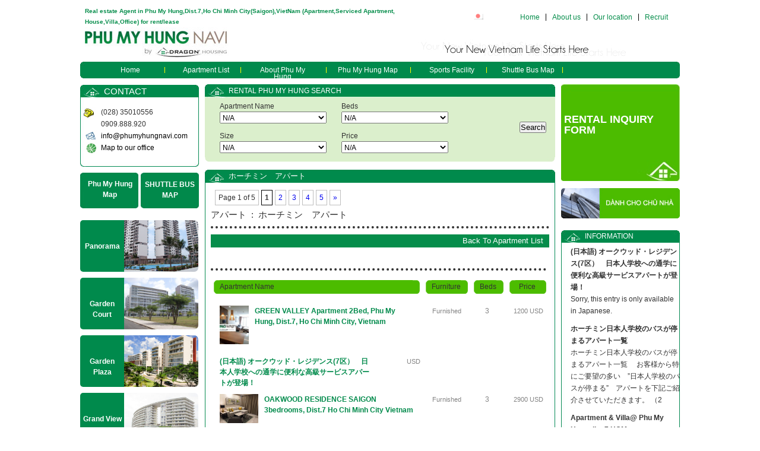

--- FILE ---
content_type: text/html; charset=UTF-8
request_url: http://phumyhungnavi.com/en/tag/%E3%83%9B%E3%83%BC%E3%83%81%E3%83%9F%E3%83%B3%E3%80%80%E3%82%A2%E3%83%91%E3%83%BC%E3%83%88/
body_size: 14613
content:
<!DOCTYPE html PUBLIC "-//W3C//DTD XHTML 1.0 Transitional//EN" "http://www.w3.org/TR/xhtml1/DTD/xhtml1-transitional.dtd">
<html xmlns="http://www.w3.org/1999/xhtml" lang="en-US">

<head profile="http://gmpg.org/xfn/11">
<meta http-equiv="Content-Type" content="text/html; charset=utf-8" />
<title>ホーチミン　アパート | PHU MY HUNG NAVI, specialized in Apartment in Phu My Hung Dist.7 Ho Chi Minh for rent.</title>
<link href="http://phumyhungnavi.com/wp-content/themes/default/images/pmh.ico" rel="shortcut icon"/> 
<link rel="stylesheet" href="http://phumyhungnavi.com/wp-content/themes/default/style.css" type="text/css" media="screen" />
<link rel="stylesheet" href="http://phumyhungnavi.com/wp-content/themes/default/searchforms.css" type="text/css" media="screen" />
<link rel="pingback" href="http://phumyhungnavi.com/xmlrpc.php" />

<script type="text/javascript" src="http://ajax.googleapis.com/ajax/libs/jquery/1.4.2/jquery.min.js"></script> 	
<link rel="stylesheet" type="text/css" href="http://phumyhungnavi.com/wp-content/themes/default/js/jquery.lightbox-0.5.css" media="screen" />
<script type="text/javascript" src="http://phumyhungnavi.com/wp-content/themes/default/js/jquery.lightbox-0.5.js"></script>
<script type="text/javascript">

  var _gaq = _gaq || [];
  _gaq.push(['_setAccount', 'UA-12367740-50']);
  _gaq.push(['_trackPageview']);

  (function() {
    var ga = document.createElement('script'); ga.type = 'text/javascript'; ga.async = true;
    ga.src = ('https:' == document.location.protocol ? 'https://ssl' : 'http://www') + '.google-analytics.com/ga.js';
    var s = document.getElementsByTagName('script')[0]; s.parentNode.insertBefore(ga, s);
  })();

</script>
<!--[if IE 6]>
 <link rel="stylesheet" type="text/css" href="http://phumyhungnavi.com/wp-content/themes/default/ie6.css" media="screen" />
  <![endif]-->
<!--[if IE 7]>
 <link rel="stylesheet" type="text/css" href="http://phumyhungnavi.com/wp-content/themes/default/ie7.css" media="screen" />
  <![endif]-->
<!--[if IE 8]>
 <link rel="stylesheet" type="text/css" href="http://phumyhungnavi.com/wp-content/themes/default/ie8.css" media="screen" />
  <![endif]-->
  	<script type="text/javascript">
			$(document).ready(function(){
				$(".searchform-params select option:nth-child(1)").val('');
				$("#content #post-42").removeClass('post');
				$("#content .post .page a img").each( function() {
					$(".page a img").parent("a").lightBox();
				});
				
				$('.smenu ul li ul').css({display:'none'});
				$('.smenu ul li:has(ul)').hover(
							function() { 
								$(this).find('ul:first').css({display:'block'});
								
								
							//	$(".menu .page-item-15").addClass('hover_spec');
								
							},
							function() { 
							$(this).find('ul:first').css({display:'none'});
							}
				);
				$('.page .ngg-gallery-thumbnail-box').addClass('wp-caption');
				
				$('#lange-menu > ul > li > ul > li.active').remove(); 
				var ss ='<div class="clearbox3"></div>';
				$("#sidebar .widget_whatnewwidget").append(ss);
				$("#sidebar ul .widget_pages").append(ss);
				$("#sidebar ul .widget_recent_entries").append(ss);
				$("#sidebar ul .widget_links").append(ss);
				$("#sidebar ul .widget_nav_menu").append(ss);
				$("#sidebar ul .widget_mycategoryorder").append(ss);
				
				$("#slide-bar-right .widget_whatnewwidget").append(ss);
				
				
				
				$(".entry .ngg-galleryoverview .ngg-gallery-thumbnail-box .ngg-gallery-thumbnail span").remove();
				var nextsgens = $(".entry .ngg-galleryoverview").html();
				$(".entry .ngg-galleryoverview").remove();
				$(".entry .next").remove();
				//$(".next").addClass('ngg-galleryoverview');
				//$(".next").append(nextsgens);
			//	var nextsgenxx = $(".entry .ngg-galleryoverview").html();
				$('#content .ngg-galleryoverview').append(nextsgens);
				$("#sidebar ul .widget_categories").append(ss);
				$("#sidebar ul .widget_twitter").append(ss);
				$("#lange-menu .menu ul li:last a").css('border','none')
				setInterval(setVisible, 5000);
		
		});
	function setVisible() {
		if ($('#img_rat').is(':visible')) {
			$('#img_rat').hide();
			$('#img_rat').delay(800);
		} else {
			$('#img_rat').show();
		}
	}
	function openWinrent()
			{
			myWindow=window.open('http://phumyhungnavi.com/en/ren-inquiry-form-single/?order_no=ID : OW-1004&tower=&bed=3','','width=750,scrollbars=1,top=0,right=0');
			myWindow.focus();
			}
		function openWinsale()
			{
			myWindow=window.open('?order_no=ID : OW-1004&tower=&bed=3&floor=','','width=850,scrollbars=1,top=0,right=1px');
			myWindow.focus();
			}
	</script>
	   			<style>
					#header h1.description {
					height:38px;
					margin-top:10px;
					padding-bottom:2px;}
				#header .smenu ul li {
					padding-right:5px;
					margin-right:5px;
					}
				.hot-price {
					float: left;
					font-weight: bold;
					padding-left: 15px;
					width: 78px;
				}
				.status {
					width: 59px;
				}
				.field-offic .co-field {
					width: 54% !important;
				}
				.hot-size {
					width: 50px;
				}
				#text-5 .textwidget .map-en{
					background-image:url("http://phumyhungnavi.com/wp-content/themes/default/images/hochiminh.png") !important;
				}
  	  </script>

<style type="text/css" media="screen">@import "http://phumyhungnavi.com/wp-content/plugins/wp-custom-fields-search/templates/searchforms.css";</style>
<link rel='dns-prefetch' href='//s.w.org' />
<link rel="alternate" type="application/rss+xml" title="PHU MY HUNG NAVI, specialized in Apartment in Phu My Hung Dist.7 Ho Chi Minh for rent. &raquo; Feed" href="http://phumyhungnavi.com/en/feed/" />
<link rel="alternate" type="application/rss+xml" title="PHU MY HUNG NAVI, specialized in Apartment in Phu My Hung Dist.7 Ho Chi Minh for rent. &raquo; Comments Feed" href="http://phumyhungnavi.com/en/comments/feed/" />
<link rel="alternate" type="application/rss+xml" title="PHU MY HUNG NAVI, specialized in Apartment in Phu My Hung Dist.7 Ho Chi Minh for rent. &raquo; ホーチミン　アパート Tag Feed" href="http://phumyhungnavi.com/en/tag/%e3%83%9b%e3%83%bc%e3%83%81%e3%83%9f%e3%83%b3%e3%80%80%e3%82%a2%e3%83%91%e3%83%bc%e3%83%88/feed/" />
		<script type="text/javascript">
			window._wpemojiSettings = {"baseUrl":"https:\/\/s.w.org\/images\/core\/emoji\/2.2.1\/72x72\/","ext":".png","svgUrl":"https:\/\/s.w.org\/images\/core\/emoji\/2.2.1\/svg\/","svgExt":".svg","source":{"concatemoji":"http:\/\/phumyhungnavi.com\/wp-includes\/js\/wp-emoji-release.min.js?ver=4.7.29"}};
			!function(t,a,e){var r,n,i,o=a.createElement("canvas"),l=o.getContext&&o.getContext("2d");function c(t){var e=a.createElement("script");e.src=t,e.defer=e.type="text/javascript",a.getElementsByTagName("head")[0].appendChild(e)}for(i=Array("flag","emoji4"),e.supports={everything:!0,everythingExceptFlag:!0},n=0;n<i.length;n++)e.supports[i[n]]=function(t){var e,a=String.fromCharCode;if(!l||!l.fillText)return!1;switch(l.clearRect(0,0,o.width,o.height),l.textBaseline="top",l.font="600 32px Arial",t){case"flag":return(l.fillText(a(55356,56826,55356,56819),0,0),o.toDataURL().length<3e3)?!1:(l.clearRect(0,0,o.width,o.height),l.fillText(a(55356,57331,65039,8205,55356,57096),0,0),e=o.toDataURL(),l.clearRect(0,0,o.width,o.height),l.fillText(a(55356,57331,55356,57096),0,0),e!==o.toDataURL());case"emoji4":return l.fillText(a(55357,56425,55356,57341,8205,55357,56507),0,0),e=o.toDataURL(),l.clearRect(0,0,o.width,o.height),l.fillText(a(55357,56425,55356,57341,55357,56507),0,0),e!==o.toDataURL()}return!1}(i[n]),e.supports.everything=e.supports.everything&&e.supports[i[n]],"flag"!==i[n]&&(e.supports.everythingExceptFlag=e.supports.everythingExceptFlag&&e.supports[i[n]]);e.supports.everythingExceptFlag=e.supports.everythingExceptFlag&&!e.supports.flag,e.DOMReady=!1,e.readyCallback=function(){e.DOMReady=!0},e.supports.everything||(r=function(){e.readyCallback()},a.addEventListener?(a.addEventListener("DOMContentLoaded",r,!1),t.addEventListener("load",r,!1)):(t.attachEvent("onload",r),a.attachEvent("onreadystatechange",function(){"complete"===a.readyState&&e.readyCallback()})),(r=e.source||{}).concatemoji?c(r.concatemoji):r.wpemoji&&r.twemoji&&(c(r.twemoji),c(r.wpemoji)))}(window,document,window._wpemojiSettings);
		</script>
		<style type="text/css">
img.wp-smiley,
img.emoji {
	display: inline !important;
	border: none !important;
	box-shadow: none !important;
	height: 1em !important;
	width: 1em !important;
	margin: 0 .07em !important;
	vertical-align: -0.1em !important;
	background: none !important;
	padding: 0 !important;
}
</style>
<link rel='stylesheet' id='twttr_stylesheet-css'  href='http://phumyhungnavi.com/wp-content/plugins/twitter-plugin/css/style.css?ver=4.7.29' type='text/css' media='all' />
<link rel='stylesheet' id='contact-form-7-css'  href='http://phumyhungnavi.com/wp-content/plugins/contact-form-7/styles.css?ver=2.4.5' type='text/css' media='all' />
<link rel='stylesheet' id='wp-pagenavi-css'  href='http://phumyhungnavi.com/wp-content/plugins/wp-pagenavi/pagenavi-css.css?ver=2.70' type='text/css' media='all' />
<script type='text/javascript' src='http://phumyhungnavi.com/wp-includes/js/jquery/jquery.js?ver=1.12.4'></script>
<script type='text/javascript' src='http://phumyhungnavi.com/wp-includes/js/jquery/jquery-migrate.min.js?ver=1.4.1'></script>
<link rel='https://api.w.org/' href='http://phumyhungnavi.com/en/wp-json/' />
<link rel="EditURI" type="application/rsd+xml" title="RSD" href="http://phumyhungnavi.com/xmlrpc.php?rsd" />
<link rel="wlwmanifest" type="application/wlwmanifest+xml" href="http://phumyhungnavi.com/wp-includes/wlwmanifest.xml" /> 
<meta name="generator" content="WordPress 4.7.29" />

<!-- All in One SEO Pack 1.6.13.3 by Michael Torbert of Semper Fi Web Design[290,423] -->
<link rel="canonical" href="http://phumyhungnavi.com/en/tag/%e3%83%9b%e3%83%bc%e3%83%81%e3%83%9f%e3%83%b3%e3%80%80%e3%82%a2%e3%83%91%e3%83%bc%e3%83%88/" />
<!-- /all in one seo pack -->
	<style type="text/css">
	    .postTabs_divs{
	padding: 4px;	
}


.postTabs_titles{
	display:none;	
}

ul.postTabs
	{
	margin:0px 0px 1em !important;
	padding: 0.2em 1em 0.2em 20px !important;
	border-bottom: 1px solid #ccc !important;
	font-size: 11px;
	list-style-type: none !important;
	line-height:normal;
	text-align: left;
	display: block !important;
	background: none;
	}

ul.postTabs li
	{	
	display: inline !important;
	font-size: 11px;
	line-height:normal;
	background: none;
	padding: 0px;
	margin: 0px;
	}
  
ul.postTabs li:before{
content: none;	
}  
  	
ul.postTabs li a
	{
	text-decoration: none;
	background: #f3f3f3;
	border: 1px solid #ccc  !important;
	padding: 0.2em 0.4em !important;
	color: #666 !important;
	outline:none;	
	cursor: pointer;
	
	}
	
ul.postTabs li.postTabs_curr a{
	border-bottom: 1px solid #fff  !important;
	background: #fff;
	color: #000000 !important;
	text-decoration: none;
	
	}

ul.postTabs li a:hover
	{
	color: #666 !important;
	background: #fff;
	text-decoration: none;
	
	}

.postTabsNavigation{
	display: block !important;
	overflow:hidden;
}

.postTabs_nav_next{
	float:right;
}

.postTabs_nav_prev{
	float:left;
}
	</style>
	<!-- <meta name="NextGEN" version="2.1.77" /> -->
<style type="text/css">
.qtranxs_flag_en {background-image: url(http://phumyhungnavi.com/wp-content/plugins/qtranslate/flags/gb.png); background-repeat: no-repeat;}
.qtranxs_flag_ja {background-image: url(http://phumyhungnavi.com/wp-content/plugins/qtranslate/flags/jp.png); background-repeat: no-repeat;}
</style>
<link hreflang="en" href="http://phumyhungnavi.com/en/tag/%E3%83%9B%E3%83%BC%E3%83%81%E3%83%9F%E3%83%B3%E3%80%80%E3%82%A2%E3%83%91%E3%83%BC%E3%83%88/" rel="alternate" />
<link hreflang="ja" href="http://phumyhungnavi.com/ja/tag/%E3%83%9B%E3%83%BC%E3%83%81%E3%83%9F%E3%83%B3%E3%80%80%E3%82%A2%E3%83%91%E3%83%BC%E3%83%88/" rel="alternate" />
<link hreflang="x-default" href="http://phumyhungnavi.com/tag/%E3%83%9B%E3%83%BC%E3%83%81%E3%83%9F%E3%83%B3%E3%80%80%E3%82%A2%E3%83%91%E3%83%BC%E3%83%88/" rel="alternate" />
<meta name="generator" content="qTranslate-X 3.4.6.8" />



</head>
<body >
<!-- [FC2 Analyzer] http://analyzer.fc2.com/  -->
<!-- <script language="javascript" src="http://analyzer55.fc2.com/ana/processor.php?uid=1999040" type="text/javascript"></script> -->
<!-- <noscript><div align="right"><img src="http://analyzer55.fc2.com/ana/icon.php?uid=1999040&ref=&href=&wid=0&hei=0&col=0" /></div></noscript> -->
<!-- [FC2 Analyzer]  -->
<div id="page">


<div id="header" >
		<h1 class="description" ><font size="1">Real estate Agent in Phu My Hung,Dist.7,Ho Chi Minh City(Saigon),VietNam (Apartment,Serviced Apartment, House,Villa,Office) for rent/lease</font></h1>
        <!--Real estate Agent in Phu My Hung,Dist.7,Ho Chi Minh City(Saigon),VietNam (Apartment,Serviced Apartment,House,Villa,Office) for rent/lease
         Real estate Agent in <strong> Ho Chi Minh City</strong>(Saigon),VietNam (<strong>Apartment</strong>,<strong>Serviced Apartment</strong>,<strong>House</strong>,<strong>Office</strong>) for rent/lease -->
		<div id="logo-menu">
			<a href="http://phumyhungnavi.com/en"><img class="logo" src="http://phumyhungnavi.com/wp-content/themes/default/images/phumyhung-logo.jpg" alt="" /></a>
			<div id="lange-menu">
			<div class="menu">
					<ul>
						<!--<li>
							<a href="http://phumyhungnavi.com/en">Home  </a>
						</li>-->
						<div class="menu-menu-top-container"><ul id="menu-menu-top" class="menu"><li id="menu-item-882" class="menu-item menu-item-type-post_type menu-item-object-page menu-item-882"><a href="http://phumyhungnavi.com/en/home/">Home</a></li>
<li id="menu-item-877" class="menu-item menu-item-type-post_type menu-item-object-page menu-item-877"><a href="http://phumyhungnavi.com/en/about-us/">About us</a></li>
<li id="menu-item-878" class="menu-item menu-item-type-post_type menu-item-object-page menu-item-878"><a href="http://phumyhungnavi.com/en/our-location/">Our location</a></li>
<li id="menu-item-879" class="menu-item menu-item-type-post_type menu-item-object-page menu-item-879"><a href="http://phumyhungnavi.com/en/recruit/">Recruit</a></li>
</ul></div>					</ul>
				</div>
				<ul class="langg">
					<style type="text/css">
.qtranxs_widget ul { margin: 0; }
.qtranxs_widget ul li
{
display: inline; /* horizontal list, use "list-item" or other appropriate value for vertical list */
list-style-type: none; /* use "initial" or other to enable bullets */
margin: 0 5px 0 0; /* adjust spacing between items */
opacity: 0.5;
-o-transition: 1s ease opacity;
-moz-transition: 1s ease opacity;
-webkit-transition: 1s ease opacity;
transition: 1s ease opacity;
}
/* .qtranxs_widget ul li span { margin: 0 5px 0 0; } */ /* other way to control spacing */
.qtranxs_widget ul li.active { opacity: 0.8; }
.qtranxs_widget ul li:hover { opacity: 1; }
.qtranxs_widget img { box-shadow: none; vertical-align: middle; display: initial; }
.qtranxs_flag { height:12px; width:18px; display:block; }
.qtranxs_flag_and_text { padding-left:20px; }
.qtranxs_flag span { display:none; }
</style>
<li id="qtranslate-3" class="widget qtranxs_widget">
<ul class="language-chooser language-chooser-both qtranxs_language_chooser" id="qtranslate-3-chooser">
<li class="active"><a href="http://phumyhungnavi.com/en/tag/%E3%83%9B%E3%83%BC%E3%83%81%E3%83%9F%E3%83%B3%E3%80%80%E3%82%A2%E3%83%91%E3%83%BC%E3%83%88/" class="qtranxs_flag_en qtranxs_flag_and_text" title="English (en)"><span>English</span></a></li>
<li><a href="http://phumyhungnavi.com/ja/tag/%E3%83%9B%E3%83%BC%E3%83%81%E3%83%9F%E3%83%B3%E3%80%80%E3%82%A2%E3%83%91%E3%83%BC%E3%83%88/" class="qtranxs_flag_ja qtranxs_flag_and_text" title="日本語 (ja)"><span>日本語</span></a></li>
</ul><div class="qtranxs_widget_end"></div>
</li>
				</ul>
				
			</div>
			<img class="logen" src="http://phumyhungnavi.com/wp-content/themes/default/images/phumyhung-slogan.jpg" alt="" />
		</div>
		<div class="smenu">
			<div class="menu-menu-container"><ul id="menu-menu" class="menu"><li id="menu-item-876" class="menu-item menu-item-type-post_type menu-item-object-page menu-item-876"><a href="http://phumyhungnavi.com/en/home/">Home</a></li>
<li id="menu-item-870" class="menu-item menu-item-type-post_type menu-item-object-page menu-item-870"><a href="http://phumyhungnavi.com/en/apartment-list/">Apartment List</a></li>
<li id="menu-item-867" class="menu-item menu-item-type-post_type menu-item-object-page menu-item-867"><a href="http://phumyhungnavi.com/en/about-phumyhung/">About Phu My Hung</a></li>
<li id="menu-item-866" class="menu-item menu-item-type-post_type menu-item-object-page menu-item-866"><a href="http://phumyhungnavi.com/en/phu-my-hung-map/">Phu My Hung Map</a></li>
<li id="menu-item-864" class="menu-item menu-item-type-post_type menu-item-object-page menu-item-864"><a href="http://phumyhungnavi.com/en/sport-facility/">Sports Facility</a></li>
<li id="menu-item-865" class="menu-item menu-item-type-post_type menu-item-object-page menu-item-865"><a href="http://phumyhungnavi.com/en/bus-map/">Shuttle Bus Map</a></li>
</ul></div>			
			<ul>
										
			</ul>
					</div>
</div>	
<script>
	$("#menu-item-865 >a").attr("target", "_blank")
</script>			
	
	<div id="content" class="archi" >    
		 <div id='content-post'>
		<div class="rental-search-form">
			<div class="search-form search-form-house">
					<h3 class="search"><p>RENTAL PHU MY HUNG SEARCH</p></h3>
						<div class="sf">
							<form method='get' class='custom_search widget custom_search_custom_fields__search' action='http://phumyhungnavi.com'>
<input type='hidden' name='search-class' value='DB_CustomSearch_Widget-db_customsearch_widget'/><input type='hidden' name='widget_number' value='preset-default'/><input type='hidden' name='all-4' value='rental'/>		<div class='searchform-params'>
<div class='DropDownField'><div class='searchform-param'><label class='searchform-label'>Apartment Name</label><span class='searchform-input-wrapper'><select name='cs-textfield_tower-0' ><option value='N/A'>N/A</option><option value='Panorama'>Panorama</option><option value='Garden Court'>Garden Court</option><option value='Garden Plaza'>Garden Plaza</option><option value='Grand View'>Grand View</option><option value='My Duc'>My Duc</option><option value='My Phat'>My Phat</option><option value='Parkview'>Parkview</option><option value='My Khanh'>My Khanh</option><option value='Sky Garden'>Sky Garden</option><option value='Hung Vuong'>Hung Vuong</option><option value='Canh Vien'>Canh Vien</option><option value='Green View'>Green View</option><option value='Riverside Residence'>Riverside Residence</option><option value='River Park'>River Park</option><option value='Other'>Other</option></select></span></div></div>
<div class='DropDownField'><div class='searchform-param'><label class='searchform-label'>Beds</label><span class='searchform-input-wrapper'><select name='cs-textfield_bed-1' ><option value='N/A'>N/A</option><option value='2'>2</option><option value='3'>3</option><option value='4'>4</option></select></span></div></div>
<div class='DropDownField'><div class='searchform-param'><label class='searchform-label'>Size</label><span class='searchform-input-wrapper'><select name='cs-r_size_m2-2' ><option value='N/A'>N/A</option><option value='&lt;49㎡'>&lt;49㎡</option><option value='50～79㎡'>50～79㎡</option><option value='80～99㎡'>80～99㎡</option><option value='100～149㎡'>100～149㎡</option><option value='150～199㎡'>150～199㎡</option><option value='&gt;200㎡'>&gt;200㎡</option></select></span></div></div>
<div class='DropDownField'><div class='searchform-param'><label class='searchform-label'>Price</label><span class='searchform-input-wrapper'><select name='cs-s_rent-3' ><option value='N/A'>N/A</option><option value='&lt;999 USD'>&lt;999 USD</option><option value='1000-1499 USD'>1000-1499 USD</option><option value='1500-1999 USD'>1500-1999 USD</option><option value='&gt;2000 USD'>&gt;2000 USD</option></select></span></div></div>
</div>
<div class='searchform-controls'>

<input type='submit' name='search' value='Search'/>
</div>
</form>
						</div>
						<div class="undersf">
						</div>
				</div>
		</div>
	<div class="field-house field">
    		
			<h3>
			ホーチミン　アパート			</h3>
            <div class='wp-pagenavi'>
<span class='pages'>Page 1 of 5</span><span class='current'>1</span><a class="page larger" href="http://phumyhungnavi.com/en/tag/%E3%83%9B%E3%83%BC%E3%83%81%E3%83%9F%E3%83%B3%E3%80%80%E3%82%A2%E3%83%91%E3%83%BC%E3%83%88/page/2/">2</a><a class="page larger" href="http://phumyhungnavi.com/en/tag/%E3%83%9B%E3%83%BC%E3%83%81%E3%83%9F%E3%83%B3%E3%80%80%E3%82%A2%E3%83%91%E3%83%BC%E3%83%88/page/3/">3</a><a class="page larger" href="http://phumyhungnavi.com/en/tag/%E3%83%9B%E3%83%BC%E3%83%81%E3%83%9F%E3%83%B3%E3%80%80%E3%82%A2%E3%83%91%E3%83%BC%E3%83%88/page/4/">4</a><a class="page larger" href="http://phumyhungnavi.com/en/tag/%E3%83%9B%E3%83%BC%E3%83%81%E3%83%9F%E3%83%B3%E3%80%80%E3%82%A2%E3%83%91%E3%83%BC%E3%83%88/page/5/">5</a><a class="nextpostslink" href="http://phumyhungnavi.com/en/tag/%E3%83%9B%E3%83%BC%E3%83%81%E3%83%9F%E3%83%B3%E3%80%80%E3%82%A2%E3%83%91%E3%83%BC%E3%83%88/page/2/">&raquo;</a>
</div>			<div class='tile-cat-2'>アパート&nbsp;&nbsp;:&nbsp;&nbsp;ホーチミン　アパート</div>
            <div class='line-dot'></div>
            <div class='title-back-link'><a href='http://phumyhungnavi.com/en/apartment-list/'>Back To Apartment List</a></div>
				<!-- title fiel-->
			<div id='main-cat'>
            	                                                                                                                                                                                                                                  
                <div class='line-dot-2'></div>  
            </div>
			<ul class="title-filed">
				<li class="name color-filed">
					<img src="http://phumyhungnavi.com/wp-content/themes/default/images/left-filed-color.jpg" />
					<span>Apartment Name</span>
					<img src="http://phumyhungnavi.com/wp-content/themes/default/images/right-filed-color.jpg" /></li>
                <li class="furniture color-filed">
					<img src="http://phumyhungnavi.com/wp-content/themes/default/images/left-filed-color.jpg" />
					<span>Furniture</span>
					<img src="http://phumyhungnavi.com/wp-content/themes/default/images/right-filed-color.jpg" /></li>    
				<li class="bed color-filed">
					<img src="http://phumyhungnavi.com/wp-content/themes/default/images/left-filed-color.jpg" />
					<span>Beds</span>
					<img src="http://phumyhungnavi.com/wp-content/themes/default/images/right-filed-color.jpg" /></li>				
				<li class="rent color-filed">
					<img src="http://phumyhungnavi.com/wp-content/themes/default/images/left-filed-color.jpg" />
					<span>Price</span>
					<img src="http://phumyhungnavi.com/wp-content/themes/default/images/right-filed-color.jpg" /></li>	
			</ul>
			<!-- end title fiel-->
			
			<div class="hot-information">
			
												<div>
									<div class="co-field">	
								<!-- image-field	-->		
														 <div class="hot-name"> 
							 			<a class="cuss" href="http://phumyhungnavi.com/en/green-valley%e3%82%b0%e3%83%aa%e3%83%bc%e3%83%b3%e3%83%90%e3%83%ac%e3%83%bc2%e3%83%99%e3%83%83%e3%83%89%e3%83%9b%e3%83%bc%e3%83%81%e3%83%9f%e3%83%b3%e4%b8%8d%e5%8b%95%e7%94%a3/"> <img width="49" height="65" src="http://phumyhungnavi.com/wp-content/uploads/2018/05/2-260x347.jpg" class="attachment-65x65 size-65x65 wp-post-image" alt="" 0="" srcset="http://phumyhungnavi.com/wp-content/uploads/2018/05/2-260x347.jpg 260w, http://phumyhungnavi.com/wp-content/uploads/2018/05/2-225x300.jpg 225w, http://phumyhungnavi.com/wp-content/uploads/2018/05/2-768x1024.jpg 768w, http://phumyhungnavi.com/wp-content/uploads/2018/05/2.jpg 960w" sizes="(max-width: 49px) 100vw, 49px" /> </a>
										<h4>   <a href="http://phumyhungnavi.com/en/green-valley%e3%82%b0%e3%83%aa%e3%83%bc%e3%83%b3%e3%83%90%e3%83%ac%e3%83%bc2%e3%83%99%e3%83%83%e3%83%89%e3%83%9b%e3%83%bc%e3%83%81%e3%83%9f%e3%83%b3%e4%b8%8d%e5%8b%95%e7%94%a3/" rel="bookmark" title="Permanent Link to GREEN VALLEY Apartment  2Bed, Phu My Hung, Dist.7, Ho Chi Minh City, Vietnam">GREEN VALLEY Apartment  2Bed, Phu My Hung, Dist.7, Ho Chi Minh City, Vietnam</a></h4> </div><!-- end image-field--></div>
								 <div class="hot-furniture">Furnished</div><div class="hot-bed">3&nbsp;</div><div class="hot-rent">1200&nbsp;USD&nbsp;</div>									
						</div>		
												<div>
									<div class="co-field">	
								<!-- image-field	-->		
														<div class="hot-name"> 
								<h4><a href="http://phumyhungnavi.com/en/%e3%82%aa%e3%83%bc%e3%82%af%e3%82%a6%e3%83%83%e3%83%89%e3%83%bb%e3%83%ac%e3%82%b8%e3%83%87%e3%83%b3%e3%82%b97%e5%8c%ba%ef%bc%89%e3%80%80%e6%97%a5%e6%9c%ac%e4%ba%ba%e5%ad%a6%e6%a0%a1%e3%81%b8%e3%81%ae/" rel="bookmark" title="Permanent Link to (日本語) オークウッド・レジデンス(7区）　日本人学校への通学に便利な高級サービスアパートが登場！">(日本語) オークウッド・レジデンス(7区）　日本人学校への通学に便利な高級サービスアパートが登場！</a></h4></div>

<!-- end image-field--></div>
								 <div class="hot-furniture"></div><div class="hot-bed">&nbsp;</div><div class="hot-rent">&nbsp;USD&nbsp;</div>									
						</div>		
												<div>
									<div class="co-field">	
								<!-- image-field	-->		
														 <div class="hot-name"> 
							 			<a class="cuss" href="http://phumyhungnavi.com/en/%e3%82%aa%e3%83%bc%e3%82%af%e3%82%a6%e3%83%83%e3%83%89-%e3%82%b5%e3%83%bc%e3%83%93%e3%82%b9%e3%82%a2%e3%83%91%e3%83%bc%e3%83%88-7%e5%8c%ba-%e3%83%9b%e3%83%bc%e3%83%81%e3%83%9f%e3%83%b3/"> <img width="65" height="49" src="http://phumyhungnavi.com/wp-content/uploads/2017/12/IMG_5181-260x195.jpg" class="attachment-65x65 size-65x65 wp-post-image" alt="" 0="" srcset="http://phumyhungnavi.com/wp-content/uploads/2017/12/IMG_5181-260x195.jpg 260w, http://phumyhungnavi.com/wp-content/uploads/2017/12/IMG_5181-300x225.jpg 300w, http://phumyhungnavi.com/wp-content/uploads/2017/12/IMG_5181-768x576.jpg 768w, http://phumyhungnavi.com/wp-content/uploads/2017/12/IMG_5181-1024x769.jpg 1024w, http://phumyhungnavi.com/wp-content/uploads/2017/12/IMG_5181.jpg 1235w" sizes="(max-width: 65px) 100vw, 65px" /> </a>
										<h4>   <a href="http://phumyhungnavi.com/en/%e3%82%aa%e3%83%bc%e3%82%af%e3%82%a6%e3%83%83%e3%83%89-%e3%82%b5%e3%83%bc%e3%83%93%e3%82%b9%e3%82%a2%e3%83%91%e3%83%bc%e3%83%88-7%e5%8c%ba-%e3%83%9b%e3%83%bc%e3%83%81%e3%83%9f%e3%83%b3/" rel="bookmark" title="Permanent Link to OAKWOOD RESIDENCE SAIGON 3bedrooms, Dist.7 Ho Chi Minh City Vietnam">OAKWOOD RESIDENCE SAIGON 3bedrooms, Dist.7 Ho Chi Minh City Vietnam</a></h4> </div><!-- end image-field--></div>
								 <div class="hot-furniture">Furnished</div><div class="hot-bed">3&nbsp;</div><div class="hot-rent">2900&nbsp;USD&nbsp;</div>									
						</div>		
												<div>
									<div class="co-field">	
								<!-- image-field	-->		
														 <div class="hot-name"> 
							 			<a class="cuss" href="http://phumyhungnavi.com/en/oakwood-residence-saigon-7%e5%8c%ba-%e3%82%b5%e3%83%bc%e3%83%93%e3%82%b9%e3%82%a2%e3%83%91%e3%83%bc%e3%83%88/"> <img width="65" height="37" src="http://phumyhungnavi.com/wp-content/uploads/2017/12/P_20171129_162026_vHDR_Auto-260x146.jpg" class="attachment-65x65 size-65x65 wp-post-image" alt="" 0="" srcset="http://phumyhungnavi.com/wp-content/uploads/2017/12/P_20171129_162026_vHDR_Auto-260x146.jpg 260w, http://phumyhungnavi.com/wp-content/uploads/2017/12/P_20171129_162026_vHDR_Auto-300x169.jpg 300w, http://phumyhungnavi.com/wp-content/uploads/2017/12/P_20171129_162026_vHDR_Auto-768x432.jpg 768w, http://phumyhungnavi.com/wp-content/uploads/2017/12/P_20171129_162026_vHDR_Auto-1024x577.jpg 1024w, http://phumyhungnavi.com/wp-content/uploads/2017/12/P_20171129_162026_vHDR_Auto.jpg 1117w" sizes="(max-width: 65px) 100vw, 65px" /> </a>
										<h4>   <a href="http://phumyhungnavi.com/en/oakwood-residence-saigon-7%e5%8c%ba-%e3%82%b5%e3%83%bc%e3%83%93%e3%82%b9%e3%82%a2%e3%83%91%e3%83%bc%e3%83%88/" rel="bookmark" title="Permanent Link to OAKWOOD RESIDENCE SAIGON 2bedrooms, Dist.7 Ho Chi Minh City Vietnam">OAKWOOD RESIDENCE SAIGON 2bedrooms, Dist.7 Ho Chi Minh City Vietnam</a></h4> </div><!-- end image-field--></div>
								 <div class="hot-furniture">Furnished</div><div class="hot-bed">2&nbsp;</div><div class="hot-rent">2400&nbsp;USD&nbsp;</div>									
						</div>		
												<div>
									<div class="co-field">	
								<!-- image-field	-->		
														 <div class="hot-name"> 
							 			<a class="cuss" href="http://phumyhungnavi.com/en/happy-valley%ef%bc%88%e3%83%8f%e3%83%83%e3%83%94%e3%83%bc%e3%83%90%e3%83%ac%e3%83%bc%ef%bc%89%e3%82%a2%e3%83%91%e3%83%bc%e3%83%88%e3%80%803%e3%83%99%e3%83%83%e3%83%893-7%e5%8c%ba%e3%80%80phu-my-hun/"> <img width="65" height="49" src="http://phumyhungnavi.com/wp-content/uploads/ngg_featured/P_20170211_154519_vHDR_Auto-260x195.jpg" class="attachment-65x65 size-65x65 wp-post-image" alt="" 0="" srcset="http://phumyhungnavi.com/wp-content/uploads/ngg_featured/P_20170211_154519_vHDR_Auto-260x195.jpg 260w, http://phumyhungnavi.com/wp-content/uploads/ngg_featured/P_20170211_154519_vHDR_Auto-300x225.jpg 300w, http://phumyhungnavi.com/wp-content/uploads/ngg_featured/P_20170211_154519_vHDR_Auto-768x576.jpg 768w, http://phumyhungnavi.com/wp-content/uploads/ngg_featured/P_20170211_154519_vHDR_Auto-1024x768.jpg 1024w, http://phumyhungnavi.com/wp-content/uploads/ngg_featured/P_20170211_154519_vHDR_Auto.JPG 1397w" sizes="(max-width: 65px) 100vw, 65px" /> </a>
										<h4>   <a href="http://phumyhungnavi.com/en/happy-valley%ef%bc%88%e3%83%8f%e3%83%83%e3%83%94%e3%83%bc%e3%83%90%e3%83%ac%e3%83%bc%ef%bc%89%e3%82%a2%e3%83%91%e3%83%bc%e3%83%88%e3%80%803%e3%83%99%e3%83%83%e3%83%893-7%e5%8c%ba%e3%80%80phu-my-hun/" rel="bookmark" title="Permanent Link to HAPPY VALLEY Apartment  3Beds(3), Phu My Hung, Dist.7, Ho Chi Minh City, Vietnam">HAPPY VALLEY Apartment  3Beds(3), Phu My Hung, Dist.7, Ho Chi Minh City, Vietnam</a></h4> </div><!-- end image-field--></div>
								 <div class="hot-furniture">Furnished</div><div class="hot-bed">3&nbsp;</div><div class="hot-rent">1500&nbsp;USD&nbsp;</div>									
						</div>		
												<div>
									<div class="co-field">	
								<!-- image-field	-->		
														 <div class="hot-name"> 
							 			<a class="cuss" href="http://phumyhungnavi.com/en/green-valley%e3%82%a2%e3%83%91%e3%83%bc%e3%83%88-3%e3%83%99%e3%83%83%e3%83%892-%e3%83%9b%e3%83%bc%e3%83%81%e3%83%9f%e3%83%b3%e4%b8%8d%e5%8b%95%e7%94%a3/"> <img width="65" height="37" src="http://phumyhungnavi.com/wp-content/uploads/ngg_featured/P_20170401_160147_vHDR_Auto-260x146.jpg" class="attachment-65x65 size-65x65 wp-post-image" alt="" 0="" srcset="http://phumyhungnavi.com/wp-content/uploads/ngg_featured/P_20170401_160147_vHDR_Auto-260x146.jpg 260w, http://phumyhungnavi.com/wp-content/uploads/ngg_featured/P_20170401_160147_vHDR_Auto-300x169.jpg 300w, http://phumyhungnavi.com/wp-content/uploads/ngg_featured/P_20170401_160147_vHDR_Auto-768x432.jpg 768w, http://phumyhungnavi.com/wp-content/uploads/ngg_featured/P_20170401_160147_vHDR_Auto-1024x576.jpg 1024w, http://phumyhungnavi.com/wp-content/uploads/ngg_featured/P_20170401_160147_vHDR_Auto.jpg 1304w" sizes="(max-width: 65px) 100vw, 65px" /> </a>
										<h4>   <a href="http://phumyhungnavi.com/en/green-valley%e3%82%a2%e3%83%91%e3%83%bc%e3%83%88-3%e3%83%99%e3%83%83%e3%83%892-%e3%83%9b%e3%83%bc%e3%83%81%e3%83%9f%e3%83%b3%e4%b8%8d%e5%8b%95%e7%94%a3/" rel="bookmark" title="Permanent Link to GREEN VALLEY Apartment  3Beds(2), Phu My Hung, Dist.7, Ho Chi Minh City, Vietnam">GREEN VALLEY Apartment  3Beds(2), Phu My Hung, Dist.7, Ho Chi Minh City, Vietnam</a></h4> </div><!-- end image-field--></div>
								 <div class="hot-furniture">Furnished</div><div class="hot-bed">3&nbsp;</div><div class="hot-rent">1200&nbsp;USD&nbsp;</div>									
						</div>		
												<div>
									<div class="co-field">	
								<!-- image-field	-->		
														 <div class="hot-name"> 
							 			<a class="cuss" href="http://phumyhungnavi.com/en/green-valley%e3%82%a2%e3%83%91%e3%83%bc%e3%83%88-3%e3%83%99%e3%83%83%e3%83%89-%e3%83%9b%e3%83%bc%e3%83%81%e3%83%9f%e3%83%b3%e4%b8%8d%e5%8b%95%e7%94%a3/"> <img width="65" height="37" src="http://phumyhungnavi.com/wp-content/uploads/ngg_featured/P_20170401_161910_vHDR_Auto-260x146.jpg" class="attachment-65x65 size-65x65 wp-post-image" alt="" 0="" srcset="http://phumyhungnavi.com/wp-content/uploads/ngg_featured/P_20170401_161910_vHDR_Auto-260x146.jpg 260w, http://phumyhungnavi.com/wp-content/uploads/ngg_featured/P_20170401_161910_vHDR_Auto-300x169.jpg 300w, http://phumyhungnavi.com/wp-content/uploads/ngg_featured/P_20170401_161910_vHDR_Auto-768x432.jpg 768w, http://phumyhungnavi.com/wp-content/uploads/ngg_featured/P_20170401_161910_vHDR_Auto-1024x577.jpg 1024w, http://phumyhungnavi.com/wp-content/uploads/ngg_featured/P_20170401_161910_vHDR_Auto.jpg 1071w" sizes="(max-width: 65px) 100vw, 65px" /> </a>
										<h4>   <a href="http://phumyhungnavi.com/en/green-valley%e3%82%a2%e3%83%91%e3%83%bc%e3%83%88-3%e3%83%99%e3%83%83%e3%83%89-%e3%83%9b%e3%83%bc%e3%83%81%e3%83%9f%e3%83%b3%e4%b8%8d%e5%8b%95%e7%94%a3/" rel="bookmark" title="Permanent Link to GREEN VALLEY Apartment  3Beds, Phu My Hung, Dist.7, Ho Chi Minh City, Vietnam">GREEN VALLEY Apartment  3Beds, Phu My Hung, Dist.7, Ho Chi Minh City, Vietnam</a></h4> </div><!-- end image-field--></div>
								 <div class="hot-furniture">Furnished</div><div class="hot-bed">3&nbsp;</div><div class="hot-rent">1200&nbsp;USD&nbsp;</div>									
						</div>		
												<div>
									<div class="co-field">	
								<!-- image-field	-->		
														 <div class="hot-name"> 
							 			<a class="cuss" href="http://phumyhungnavi.com/en/%e3%80%90%e6%96%b0%e7%af%89%e3%80%91scenic-valley%ef%bc%88%e3%82%b7%e3%83%bc%e3%83%8b%e3%83%83%e3%82%af%e3%83%90%e3%83%ac%e3%83%bc%ef%bc%89%e3%82%a2%e3%83%91%e3%83%bc%e3%83%88%e3%80%802%e3%83%99/"> <img width="65" height="49" src="http://phumyhungnavi.com/wp-content/uploads/ngg_featured/P_20170710_114736_vHDR_On-260x195.jpg" class="attachment-65x65 size-65x65 wp-post-image" alt="" 0="" srcset="http://phumyhungnavi.com/wp-content/uploads/ngg_featured/P_20170710_114736_vHDR_On-260x195.jpg 260w, http://phumyhungnavi.com/wp-content/uploads/ngg_featured/P_20170710_114736_vHDR_On-300x225.jpg 300w, http://phumyhungnavi.com/wp-content/uploads/ngg_featured/P_20170710_114736_vHDR_On-768x576.jpg 768w, http://phumyhungnavi.com/wp-content/uploads/ngg_featured/P_20170710_114736_vHDR_On-1024x768.jpg 1024w, http://phumyhungnavi.com/wp-content/uploads/ngg_featured/P_20170710_114736_vHDR_On.jpg 1304w" sizes="(max-width: 65px) 100vw, 65px" /> </a>
										<h4>   <a href="http://phumyhungnavi.com/en/%e3%80%90%e6%96%b0%e7%af%89%e3%80%91scenic-valley%ef%bc%88%e3%82%b7%e3%83%bc%e3%83%8b%e3%83%83%e3%82%af%e3%83%90%e3%83%ac%e3%83%bc%ef%bc%89%e3%82%a2%e3%83%91%e3%83%bc%e3%83%88%e3%80%802%e3%83%99/" rel="bookmark" title="Permanent Link to SCENIC VALLEY Apartment  2Beds, Phu My Hung, Dist.7, Ho Chi Minh City, Vietnam">SCENIC VALLEY Apartment  2Beds, Phu My Hung, Dist.7, Ho Chi Minh City, Vietnam</a></h4> </div><!-- end image-field--></div>
								 <div class="hot-furniture">Furnished</div><div class="hot-bed">2&nbsp;</div><div class="hot-rent">1200&nbsp;USD&nbsp;</div>									
						</div>		
												<div>
									<div class="co-field">	
								<!-- image-field	-->		
														 <div class="hot-name"> 
							 			<a class="cuss" href="http://phumyhungnavi.com/en/happy-valley%e3%82%a2%e3%83%91%e3%83%bc%e3%83%88-3%e3%83%99%e3%83%83%e3%83%892-7%e5%8c%ba-%e3%83%9b%e3%83%bc%e3%83%81%e3%83%9f%e3%83%b3%e4%b8%8d%e5%8b%95%e7%94%a3/"> <img width="65" height="49" src="http://phumyhungnavi.com/wp-content/uploads/ngg_featured/P_20170710_104439_vHDR_On-260x195.jpg" class="attachment-65x65 size-65x65 wp-post-image" alt="" 0="" srcset="http://phumyhungnavi.com/wp-content/uploads/ngg_featured/P_20170710_104439_vHDR_On-260x195.jpg 260w, http://phumyhungnavi.com/wp-content/uploads/ngg_featured/P_20170710_104439_vHDR_On-300x225.jpg 300w, http://phumyhungnavi.com/wp-content/uploads/ngg_featured/P_20170710_104439_vHDR_On-768x576.jpg 768w, http://phumyhungnavi.com/wp-content/uploads/ngg_featured/P_20170710_104439_vHDR_On-1024x768.jpg 1024w, http://phumyhungnavi.com/wp-content/uploads/ngg_featured/P_20170710_104439_vHDR_On.jpg 1257w" sizes="(max-width: 65px) 100vw, 65px" /> </a>
										<h4>   <a href="http://phumyhungnavi.com/en/happy-valley%e3%82%a2%e3%83%91%e3%83%bc%e3%83%88-3%e3%83%99%e3%83%83%e3%83%892-7%e5%8c%ba-%e3%83%9b%e3%83%bc%e3%83%81%e3%83%9f%e3%83%b3%e4%b8%8d%e5%8b%95%e7%94%a3/" rel="bookmark" title="Permanent Link to HAPPY VALLEY Apartment  3Beds(2), Phu My Hung, Dist.7, Ho Chi Minh City, Vietnam">HAPPY VALLEY Apartment  3Beds(2), Phu My Hung, Dist.7, Ho Chi Minh City, Vietnam</a></h4> </div><!-- end image-field--></div>
								 <div class="hot-furniture">Furnished</div><div class="hot-bed">3&nbsp;</div><div class="hot-rent">1400&nbsp;USD&nbsp;</div>									
						</div>		
												<div>
									<div class="co-field">	
								<!-- image-field	-->		
														 <div class="hot-name"> 
							 			<a class="cuss" href="http://phumyhungnavi.com/en/green-valley-apartment-2bed-phu-my-hung-dist-7-ho-chi-minh-city-vietnam/"> <img width="65" height="49" src="http://phumyhungnavi.com/wp-content/uploads/ngg_featured/P_20170710_110203_vHDR_On-260x195.jpg" class="attachment-65x65 size-65x65 wp-post-image" alt="" 0="" srcset="http://phumyhungnavi.com/wp-content/uploads/ngg_featured/P_20170710_110203_vHDR_On-260x195.jpg 260w, http://phumyhungnavi.com/wp-content/uploads/ngg_featured/P_20170710_110203_vHDR_On-300x225.jpg 300w, http://phumyhungnavi.com/wp-content/uploads/ngg_featured/P_20170710_110203_vHDR_On-768x576.jpg 768w, http://phumyhungnavi.com/wp-content/uploads/ngg_featured/P_20170710_110203_vHDR_On-1024x768.jpg 1024w, http://phumyhungnavi.com/wp-content/uploads/ngg_featured/P_20170710_110203_vHDR_On.jpg 1164w" sizes="(max-width: 65px) 100vw, 65px" /> </a>
										<h4>   <a href="http://phumyhungnavi.com/en/green-valley-apartment-2bed-phu-my-hung-dist-7-ho-chi-minh-city-vietnam/" rel="bookmark" title="Permanent Link to GREEN VALLEY Apartment  2Bed, Phu My Hung, Dist.7, Ho Chi Minh City, Vietnam">GREEN VALLEY Apartment  2Bed, Phu My Hung, Dist.7, Ho Chi Minh City, Vietnam</a></h4> </div><!-- end image-field--></div>
								 <div class="hot-furniture">Furnished</div><div class="hot-bed">2&nbsp;</div><div class="hot-rent">1100&nbsp;USD&nbsp;</div>									
						</div>		
							</div>
            </div>
	<!-- end----->
		    <div class="under-naviga"><div class='wp-pagenavi'>
<span class='pages'>Page 1 of 5</span><span class='current'>1</span><a class="page larger" href="http://phumyhungnavi.com/en/tag/%E3%83%9B%E3%83%BC%E3%83%81%E3%83%9F%E3%83%B3%E3%80%80%E3%82%A2%E3%83%91%E3%83%BC%E3%83%88/page/2/">2</a><a class="page larger" href="http://phumyhungnavi.com/en/tag/%E3%83%9B%E3%83%BC%E3%83%81%E3%83%9F%E3%83%B3%E3%80%80%E3%82%A2%E3%83%91%E3%83%BC%E3%83%88/page/3/">3</a><a class="page larger" href="http://phumyhungnavi.com/en/tag/%E3%83%9B%E3%83%BC%E3%83%81%E3%83%9F%E3%83%B3%E3%80%80%E3%82%A2%E3%83%91%E3%83%BC%E3%83%88/page/4/">4</a><a class="page larger" href="http://phumyhungnavi.com/en/tag/%E3%83%9B%E3%83%BC%E3%83%81%E3%83%9F%E3%83%B3%E3%80%80%E3%82%A2%E3%83%91%E3%83%BC%E3%83%88/page/5/">5</a><a class="nextpostslink" href="http://phumyhungnavi.com/en/tag/%E3%83%9B%E3%83%BC%E3%83%81%E3%83%9F%E3%83%B3%E3%80%80%E3%82%A2%E3%83%91%E3%83%BC%E3%83%88/page/2/">&raquo;</a>
</div></div>
		<div class="clear-field"></div>
    	</div><!-- end of content-left -->
    	
		
        <div id='content-right'>
        <div class="rental-form2">
        
        
        
        
							<div class="inquery_2">
                	<a href=''><img src="http://phumyhungnavi.com/wp-content/themes/default/images/rentalinquiry-en.jpg" /></a>
					<!--<a class="submit_query_2 rent_2" href="">Rent</a>
					<a class="submit_query_2 buy_2" href="http://phumyhungnavi.com/en/buy-inquiry-form/">Buy</a>-->
                    <div class="entext"><a style="color:#fff" href=''>RENTAL INQUIRY FORM</a></div>
				</div>
					</div>
            <div id='slide-bar-right'>
            <li id="text-4" class="widget widget_text">			<div class="textwidget"><a href="http://phumyhungnavi.com/en/danh-cho-chu-nha"><img src="http://phumyhungnavi.com/wp-content/uploads/2011/06/danhchochutrang.jpg"/></a></div>
		</li>
              <li id="whatnewwidget-3" class="widget widget_whatnewwidget">                  <h2 class="widgettitle"><a>INFORMATION</a></h2>
				
								 <ul class="wn-widget">
				 		
						<li>
								
                            <div class="wn-title"><a href="http://phumyhungnavi.com/en/%e3%82%aa%e3%83%bc%e3%82%af%e3%82%a6%e3%83%83%e3%83%89%e3%83%bb%e3%83%ac%e3%82%b8%e3%83%87%e3%83%b3%e3%82%b97%e5%8c%ba%ef%bc%89%e3%80%80%e6%97%a5%e6%9c%ac%e4%ba%ba%e5%ad%a6%e6%a0%a1%e3%81%b8%e3%81%ae/">(日本語) オークウッド・レジデンス(7区）　日本人学校への通学に便利な高級サービスアパートが登場！</a></div>    
                                    
                           							<div class="wn-excerpt">
								Sorry, this entry is only available in Japanese.                            </div>	
				   </li>
						
						<li>
								
                            <div class="wn-title"><a href="http://phumyhungnavi.com/en/%e3%83%9b%e3%83%bc%e3%83%81%e3%83%9f%e3%83%b3%e6%97%a5%e6%9c%ac%e4%ba%ba%e5%ad%a6%e6%a0%a1%e3%81%ae%e3%83%90%e3%82%b9%e3%81%8c%e5%81%9c%e3%81%be%e3%82%8b%e3%82%a2%e3%83%91%e3%83%bc%e3%83%88%e4%b8%80/">ホーチミン日本人学校のバスが停まるアパート一覧</a></div>    
                                    
                           							<div class="wn-excerpt">
								ホーチミン日本人学校のバスが停まるアパート一覧
&nbsp;

&nbsp;

お客様から特にご要望の多い　”日本人学校のバスが停まる”　アパートを下記ご紹介させていただきます。

（2                            </div>	
				   </li>
						
						<li>
								
                            <div class="wn-title"><a href="http://phumyhungnavi.com/en/apartment-villa-phu-my-hung-dist-7-%e3%83%9b%e3%83%bc%e3%83%81%e3%83%9f%e3%83%b37%e5%8c%ba%e3%82%a2%e3%83%91%e3%83%bc%e3%83%88/">Apartment & Villa@ Phu My Hung dist.7 HCM</a></div>    
                                    
                           							<div class="wn-excerpt">
								We have many Apartment @ Phu My Hung area such as Panorama,Riverside Residence,Grandview,Garden Cour                            </div>	
				   </li>
						
						<li>
								
                            <div class="wn-title"><a href="http://phumyhungnavi.com/en/%e7%b4%b9%e4%bb%8b%e6%89%8b%e6%95%b0%e6%96%99%e7%84%a1%e6%96%99%ef%bc%81%ef%bc%81/">Free housing broker services for expatriates</a></div>    
                                    
                           							<div class="wn-excerpt">
								We provied free broker service for customers renting Apartments,houses,

office Space.

&nbsp;
                            </div>	
				   </li>
						
						<li>
								
                            <div class="wn-title"><a href="http://phumyhungnavi.com/en/%e7%89%a9%e4%bb%b6%e6%a1%88%e5%86%85%e5%b0%82%e7%94%a8%e8%bb%8a-%e3%83%9b%e3%83%bc%e3%83%81%e3%83%9f%e3%83%b37%e5%8c%ba-%e3%83%95%e3%83%bc%e3%83%9f%e3%83%bc%e3%83%95%e3%83%b3-%e3%82%a2%e3%83%91/">We have a company Car to pick you up</a></div>    
                                    
                           							<div class="wn-excerpt">
								We have a company Car to pick you up where you request us free of charge!

we go  inspection tour                             </div>	
				   </li>
						
						<li>
								
                            <div class="wn-title"><a href="http://phumyhungnavi.com/en/%e3%81%94%e5%b8%8c%e6%9c%9b%e3%81%ae%e4%b8%8d%e5%8b%95%e7%94%a3%e7%89%a9%e4%bb%b6%e3%81%8ch%e4%b8%8a%e3%81%ab%e3%81%aa%e3%81%84%e5%a0%b4%e5%90%88/">If you could not find property</a></div>    
                                    
                           							<div class="wn-excerpt">
								If you could not find property on our Web-site, Please inquiry us through

our "Inquiry form" or b                            </div>	
				   </li>
						
						<li>
								
                            <div class="wn-title"><a href="http://phumyhungnavi.com/en/demo/">We just opened PHU MY HUNG NAVI</a></div>    
                                    
                           							<div class="wn-excerpt">
								Sorry, this entry is only available in Japanese.                            </div>	
				   </li>
								 
					
				
                </ul>
              </li>
			 
        <li id="text-5" class="widget widget_text">			<div class="textwidget"><div class="map-en">
<a href="http://phumyhungnavi.com/ho-chi-minh-city-map/" class="click"></a>

<a href="http://phumyhungnavi.com/wp-content/themes/default/images/pfoto.jpg" class="click-under"></a>

</div>

<a href="http://phumyhungnavi.com/en/category/vietnam-useful-link/"><img  src="http://www.dragonsaigon.com/wp-content/uploads/2010/12/vietnam.jpg" alt="" /></a>

<a href="http://www.dragonsaigon.com/en" target="_blank"><img src="http://phumyhungnavi.com/wp-content/uploads/2011/07/logo-dragonhousing1.png"/></a>

<a href="http://www.saigonpearlnavi.com/" target="_blank"><img src="http://saigonpearlnavi.com/wp-content/themes/default/images/saigonpearl_logo.jpg"/></a>

<a href="http://saigonlanguageonline.com/" target="_blank"><img src="http://saigonpearlnavi.com/wp-content/uploads/2011/10/SLS-21.png"/></a>

<a href="http://www.saigonlanguage.com/" target="_blank"><img src="http://saigonpearlnavi.com/wp-content/uploads/2011/10/SLS-2.png"/></a></div>
		</li>
<li id="tag_cloud-3" class="widget widget_tag_cloud"><h2 class="widgettitle">Tag</h2>
<div class="tagcloud"><a href='http://phumyhungnavi.com/en/tag/%e3%82%b0%e3%83%aa%e3%83%bc%e3%83%b3%e3%83%90%e3%83%ac%e3%83%bc/' class='tag-link-136 tag-link-position-1' title='5 topics' style='font-size: 10.191304347826pt;'></a>
<a href='http://phumyhungnavi.com/en/tag/green-valley/' class='tag-link-135 tag-link-position-2' title='5 topics' style='font-size: 10.191304347826pt;'></a>
<a href='http://phumyhungnavi.com/en/tag/apartment-phu-my-hung/' class='tag-link-64 tag-link-position-3' title='37 topics' style='font-size: 19.930434782609pt;'>apartment phu my hung</a>
<a href='http://phumyhungnavi.com/en/tag/canh-vien/' class='tag-link-124 tag-link-position-4' title='3 topics' style='font-size: 8pt;'>Canh Vien</a>
<a href='http://phumyhungnavi.com/en/tag/garden-court-apartment-phu-my-hung/' class='tag-link-63 tag-link-position-5' title='8 topics' style='font-size: 12.260869565217pt;'>Garden court apartment phu my hung</a>
<a href='http://phumyhungnavi.com/en/tag/garden-plaza/' class='tag-link-49 tag-link-position-6' title='7 topics' style='font-size: 11.652173913043pt;'>Garden Plaza</a>
<a href='http://phumyhungnavi.com/en/tag/grand-view/' class='tag-link-48 tag-link-position-7' title='5 topics' style='font-size: 10.191304347826pt;'>Grand View</a>
<a href='http://phumyhungnavi.com/en/tag/happy-valley/' class='tag-link-134 tag-link-position-8' title='4 topics' style='font-size: 9.2173913043478pt;'>happy valley</a>
<a href='http://phumyhungnavi.com/en/tag/ho-chi-minh-apartment/' class='tag-link-67 tag-link-position-9' title='29 topics' style='font-size: 18.713043478261pt;'>ho chi minh apartment</a>
<a href='http://phumyhungnavi.com/en/tag/my-khanh/' class='tag-link-127 tag-link-position-10' title='3 topics' style='font-size: 8pt;'>My Khanh</a>
<a href='http://phumyhungnavi.com/en/tag/my-phat/' class='tag-link-129 tag-link-position-11' title='3 topics' style='font-size: 8pt;'>My Phat</a>
<a href='http://phumyhungnavi.com/en/tag/panorama/' class='tag-link-131 tag-link-position-12' title='9 topics' style='font-size: 12.869565217391pt;'>Panorama</a>
<a href='http://phumyhungnavi.com/en/tag/panorama-for-rent/' class='tag-link-81 tag-link-position-13' title='5 topics' style='font-size: 10.191304347826pt;'>panorama for rent</a>
<a href='http://phumyhungnavi.com/en/tag/parkview/' class='tag-link-128 tag-link-position-14' title='3 topics' style='font-size: 8pt;'>Parkview</a>
<a href='http://phumyhungnavi.com/en/tag/phu-my-hung-apartment/' class='tag-link-65 tag-link-position-15' title='28 topics' style='font-size: 18.469565217391pt;'>phu my hung apartment</a>
<a href='http://phumyhungnavi.com/en/tag/phu-my-hung-apartment-for-rent/' class='tag-link-66 tag-link-position-16' title='32 topics' style='font-size: 19.2pt;'>phu my hung apartment for rent</a>
<a href='http://phumyhungnavi.com/en/tag/phu-my-hung-for-lease/' class='tag-link-76 tag-link-position-17' title='27 topics' style='font-size: 18.347826086957pt;'>phu my hung for lease</a>
<a href='http://phumyhungnavi.com/en/tag/phu-my-hung-for-rent/' class='tag-link-75 tag-link-position-18' title='29 topics' style='font-size: 18.713043478261pt;'>phu my hung for rent</a>
<a href='http://phumyhungnavi.com/en/tag/phu-my-hung-rental/' class='tag-link-86 tag-link-position-19' title='18 topics' style='font-size: 16.278260869565pt;'>phu my hung rental</a>
<a href='http://phumyhungnavi.com/en/tag/phu-my-hung/' class='tag-link-57 tag-link-position-20' title='29 topics' style='font-size: 18.713043478261pt;'>phú mỹ hưng</a>
<a href='http://phumyhungnavi.com/en/tag/river-park/' class='tag-link-132 tag-link-position-21' title='6 topics' style='font-size: 11.04347826087pt;'>River Park</a>
<a href='http://phumyhungnavi.com/en/tag/river-park-phu-my-hung/' class='tag-link-69 tag-link-position-22' title='6 topics' style='font-size: 11.04347826087pt;'>river park phu my hung</a>
<a href='http://phumyhungnavi.com/en/tag/riverside-residense/' class='tag-link-122 tag-link-position-23' title='7 topics' style='font-size: 11.652173913043pt;'>Riverside Residence</a>
<a href='http://phumyhungnavi.com/en/tag/riverside-residence-phu-my-hung/' class='tag-link-79 tag-link-position-24' title='6 topics' style='font-size: 11.04347826087pt;'>riverside residence phu my hung</a>
<a href='http://phumyhungnavi.com/en/tag/sky-garden/' class='tag-link-126 tag-link-position-25' title='11 topics' style='font-size: 13.84347826087pt;'>Sky Garden</a>
<a href='http://phumyhungnavi.com/en/tag/sky-garden-for-rent/' class='tag-link-85 tag-link-position-26' title='6 topics' style='font-size: 11.04347826087pt;'>sky garden for rent</a>
<a href='http://phumyhungnavi.com/en/tag/sky-garden-phu-my-hung/' class='tag-link-84 tag-link-position-27' title='4 topics' style='font-size: 9.2173913043478pt;'>sky garden phu my hung</a>
<a href='http://phumyhungnavi.com/en/tag/vietnam-apartment/' class='tag-link-68 tag-link-position-28' title='26 topics' style='font-size: 18.104347826087pt;'>vietnam apartment</a>
<a href='http://phumyhungnavi.com/en/tag/%e3%80%80%e3%83%9b%e3%83%bc%e3%83%81%e3%83%9f%e3%83%b3%e3%80%80%e4%b8%8d%e5%8b%95%e7%94%a3%e5%b1%8b/' class='tag-link-80 tag-link-position-29' title='5 topics' style='font-size: 10.191304347826pt;'>　ホーチミン　不動産屋</a>
<a href='http://phumyhungnavi.com/en/tag/%e3%83%8f%e3%83%83%e3%83%94%e3%83%bc%e3%83%90%e3%83%ac%e3%83%bc/' class='tag-link-119 tag-link-position-30' title='4 topics' style='font-size: 9.2173913043478pt;'>ハッピーバレー</a>
<a href='http://phumyhungnavi.com/en/tag/%e3%83%95%e3%83%bc%e3%83%9f%e3%83%bc%e3%83%95%e3%83%b3/' class='tag-link-53 tag-link-position-31' title='24 topics' style='font-size: 17.739130434783pt;'>フーミーフン</a>
<a href='http://phumyhungnavi.com/en/tag/%e3%83%95%e3%83%bc%e3%83%9f%e3%83%bc%e3%83%95%e3%83%b3%e3%80%80%e3%82%a2%e3%83%91%e3%83%bc%e3%83%88/' class='tag-link-58 tag-link-position-32' title='52 topics' style='font-size: 21.634782608696pt;'>フーミーフン　アパート</a>
<a href='http://phumyhungnavi.com/en/tag/%e3%83%95%e3%83%bc%e3%83%9f%e3%83%bc%e3%83%95%e3%83%b3%e3%80%80%e3%82%a2%e3%83%91%e3%83%bc%e3%83%88%e8%b3%83%e8%b2%b8/' class='tag-link-59 tag-link-position-33' title='37 topics' style='font-size: 19.930434782609pt;'>フーミーフン　アパート賃貸</a>
<a href='http://phumyhungnavi.com/en/tag/%e3%83%99%e3%83%88%e3%83%8a%e3%83%a0%e3%80%80%e3%82%a2%e3%83%91%e3%83%bc%e3%83%88/' class='tag-link-116 tag-link-position-34' title='11 topics' style='font-size: 13.84347826087pt;'>ベトナム　アパート</a>
<a href='http://phumyhungnavi.com/en/tag/%e3%83%99%e3%83%88%e3%83%8a%e3%83%a0%e3%80%80%e4%b8%8d%e5%8b%95%e7%94%a3/' class='tag-link-71 tag-link-position-35' title='34 topics' style='font-size: 19.44347826087pt;'>ベトナム　不動産</a>
<a href='http://phumyhungnavi.com/en/tag/%e3%83%99%e3%83%88%e3%83%8a%e3%83%a0%e3%80%80%e8%b3%83%e8%b2%b8/' class='tag-link-74 tag-link-position-36' title='32 topics' style='font-size: 19.2pt;'>ベトナム　賃貸</a>
<a href='http://phumyhungnavi.com/en/tag/%e3%83%9b%e3%83%bc%e3%83%81%e3%83%9f%e3%83%b3%e3%80%807%e5%8c%ba%e3%80%80%e3%82%a2%e3%83%91%e3%83%bc%e3%83%88/' class='tag-link-62 tag-link-position-37' title='55 topics' style='font-size: 22pt;'>ホーチミン　7区　アパート</a>
<a href='http://phumyhungnavi.com/en/tag/%e3%83%9b%e3%83%bc%e3%83%81%e3%83%9f%e3%83%b3%e3%80%807%e5%8c%ba%e3%80%80%e4%b8%8d%e5%8b%95%e7%94%a3/' class='tag-link-142 tag-link-position-38' title='14 topics' style='font-size: 15.060869565217pt;'>ホーチミン　7区　不動産</a>
<a href='http://phumyhungnavi.com/en/tag/%e3%83%9b%e3%83%bc%e3%83%81%e3%83%9f%e3%83%b3%e3%80%80%e3%82%a2%e3%83%91%e3%83%bc%e3%83%88/' class='tag-link-61 tag-link-position-39' title='47 topics' style='font-size: 21.147826086957pt;'>ホーチミン　アパート</a>
<a href='http://phumyhungnavi.com/en/tag/%e3%83%9b%e3%83%bc%e3%83%81%e3%83%9f%e3%83%b3%e3%80%80%e4%b8%8d%e5%8b%95%e7%94%a3/' class='tag-link-60 tag-link-position-40' title='51 topics' style='font-size: 21.634782608696pt;'>ホーチミン　不動産</a>
<a href='http://phumyhungnavi.com/en/tag/%e3%83%9b%e3%83%bc%e3%83%81%e3%83%9f%e3%83%b3%e3%80%80%e4%b8%8d%e5%8b%95%e7%94%a3%e5%b1%8b/' class='tag-link-83 tag-link-position-41' title='33 topics' style='font-size: 19.321739130435pt;'>ホーチミン　不動産屋</a>
<a href='http://phumyhungnavi.com/en/tag/%e3%83%9b%e3%83%bc%e3%83%81%e3%83%9f%e3%83%b3%e3%80%80%e6%97%a5%e6%9c%ac%e4%ba%ba%e5%ad%a6%e6%a0%a1%e8%bf%91%e3%81%84/' class='tag-link-100 tag-link-position-42' title='17 topics' style='font-size: 16.034782608696pt;'>ホーチミン　日本人学校近い</a>
<a href='http://phumyhungnavi.com/en/tag/%e3%83%9b%e3%83%bc%e3%83%81%e3%83%9f%e3%83%b3%e3%80%80%e8%b3%83%e8%b2%b8/' class='tag-link-77 tag-link-position-43' title='32 topics' style='font-size: 19.2pt;'>ホーチミン　賃貸</a>
<a href='http://phumyhungnavi.com/en/tag/%e3%83%9b%e3%83%bc%e3%83%81%e3%83%9f%e3%83%b3%e6%97%a5%e6%9c%ac%e4%ba%ba%e5%ad%a6%e6%a0%a1%e3%83%90%e3%82%b9%e5%81%9c%e3%81%be%e3%82%8b%e3%80%80%e3%82%a2%e3%83%91%e3%83%bc%e3%83%88/' class='tag-link-117 tag-link-position-44' title='16 topics' style='font-size: 15.669565217391pt;'>ホーチミン日本人学校バス停まる　アパート</a>
<a href='http://phumyhungnavi.com/en/tag/%e3%83%aa%e3%83%90%e3%83%bc%e3%82%b5%e3%82%a4%e3%83%89%e3%83%ac%e3%82%b8%e3%83%87%e3%83%b3%e3%82%b9/' class='tag-link-90 tag-link-position-45' title='7 topics' style='font-size: 11.652173913043pt;'>リバーサイドレジデンス</a></div>
</li>
			</div>
        </div><!-- end of content-right-->	</div><!-- end of div content-->

		<div id="sidebar" >
		<ul>
		
			
		<div class="Contact-sidebar">
			<h2 class="h2-sidebar"><div style="font-size:15px;">CONTACT</div></h2>
			<ul>
				<li class="tell">(028) 35010556 　　　              0909.888.920</li>
				<li class="mail"><a href="mailto: info@phumyhungnavi.com"> info@phumyhungnavi.com</a></li>
				<li class="map">
				<a href="http://phumyhungnavi.com/en/our-location/">Map to our office</a></li>
			</ul>	
			<div class="clearbox3"></div>
			</div>               
             <li id="text-6" class="widget widget_text">
				<div class="textwidget"> 
                   
			<a target="_blank" href="http://phumyhungnavi.com/en/phu-my-hung-map/" class='img-small pmhmap'>Phu My Hung  Map            	</a>
            <a href="http://phumyhungnavi.com/bus-map/" title='Phu My Hung Bus Map' alt='Phu My Hung Bus Map' class='img-small pmhbus' target="_blank">SHUTTLE BUS MAP            	</a>

                    <div style="clear:both"></div>
					<div class='slide-bar-cat'>
						<div class='slide-bar-cat-l'>
						<a href="http://phumyhungnavi.com/en/category/panorama/">
						Panorama						</a>
						</div>
						<div class='slide-bar-cat-r'>
						<a href="http://phumyhungnavi.com/en/category/panorama/">
						<img width="800" height="606" src="http://phumyhungnavi.com/wp-content/uploads/2012/06/panorama.jpg" class="attachment-single-post-thumbnail size-single-post-thumbnail wp-post-image" alt="" srcset="http://phumyhungnavi.com/wp-content/uploads/2012/06/panorama.jpg 800w, http://phumyhungnavi.com/wp-content/uploads/2012/06/panorama-260x196.jpg 260w, http://phumyhungnavi.com/wp-content/uploads/2012/06/panorama-300x227.jpg 300w" sizes="(max-width: 800px) 100vw, 800px" />						</a>
						</div>
					</div>
            
                    <div style="clear:both"></div>
					<div class='slide-bar-cat'>
						<div class='slide-bar-cat-l'>
						<a href="http://phumyhungnavi.com/en/category/gardencourt/">
						Garden Court						</a>
						</div>
						<div class='slide-bar-cat-r'>
						<a href="http://phumyhungnavi.com/en/category/gardencourt/">
						<img width="640" height="480" src="http://phumyhungnavi.com/wp-content/uploads/2012/06/GardenCourt.jpg" class="attachment-single-post-thumbnail size-single-post-thumbnail wp-post-image" alt="" srcset="http://phumyhungnavi.com/wp-content/uploads/2012/06/GardenCourt.jpg 640w, http://phumyhungnavi.com/wp-content/uploads/2012/06/GardenCourt-260x195.jpg 260w, http://phumyhungnavi.com/wp-content/uploads/2012/06/GardenCourt-300x225.jpg 300w" sizes="(max-width: 640px) 100vw, 640px" />						</a>
						</div>
					</div>
            
                    <div style="clear:both"></div>
					<div class='slide-bar-cat'>
						<div class='slide-bar-cat-l'>
						<a href="http://phumyhungnavi.com/en/category/gardenplaza/">
						Garden Plaza						</a>
						</div>
						<div class='slide-bar-cat-r'>
						<a href="http://phumyhungnavi.com/en/category/gardenplaza/">
						<img width="125" height="87" src="http://phumyhungnavi.com/wp-content/uploads/2012/06/featu-post-cat1.png" class="attachment-single-post-thumbnail size-single-post-thumbnail wp-post-image" alt="" />						</a>
						</div>
					</div>
            
                    <div style="clear:both"></div>
					<div class='slide-bar-cat'>
						<div class='slide-bar-cat-l'>
						<a href="http://phumyhungnavi.com/en/category/grandview/">
						Grand View						</a>
						</div>
						<div class='slide-bar-cat-r'>
						<a href="http://phumyhungnavi.com/en/category/grandview/">
						<img width="450" height="300" src="http://phumyhungnavi.com/wp-content/uploads/2012/06/grandview.jpg" class="attachment-single-post-thumbnail size-single-post-thumbnail wp-post-image" alt="" srcset="http://phumyhungnavi.com/wp-content/uploads/2012/06/grandview.jpg 450w, http://phumyhungnavi.com/wp-content/uploads/2012/06/grandview-260x173.jpg 260w, http://phumyhungnavi.com/wp-content/uploads/2012/06/grandview-300x200.jpg 300w" sizes="(max-width: 450px) 100vw, 450px" />						</a>
						</div>
					</div>
            
                    <div style="clear:both"></div>
					<div class='slide-bar-cat'>
						<div class='slide-bar-cat-l'>
						<a href="http://phumyhungnavi.com/en/category/my-duc/">
						My Duc						</a>
						</div>
						<div class='slide-bar-cat-r'>
						<a href="http://phumyhungnavi.com/en/category/my-duc/">
						<img width="800" height="537" src="http://phumyhungnavi.com/wp-content/uploads/2012/06/my-duc.jpg" class="attachment-single-post-thumbnail size-single-post-thumbnail wp-post-image" alt="" srcset="http://phumyhungnavi.com/wp-content/uploads/2012/06/my-duc.jpg 800w, http://phumyhungnavi.com/wp-content/uploads/2012/06/my-duc-260x174.jpg 260w, http://phumyhungnavi.com/wp-content/uploads/2012/06/my-duc-300x201.jpg 300w" sizes="(max-width: 800px) 100vw, 800px" />						</a>
						</div>
					</div>
            
                    <div style="clear:both"></div>
					<div class='slide-bar-cat'>
						<div class='slide-bar-cat-l'>
						<a href="http://phumyhungnavi.com/en/category/my-phat/">
						My Phat						</a>
						</div>
						<div class='slide-bar-cat-r'>
						<a href="http://phumyhungnavi.com/en/category/my-phat/">
						<img width="598" height="524" src="http://phumyhungnavi.com/wp-content/uploads/2012/06/my-phat.jpg" class="attachment-single-post-thumbnail size-single-post-thumbnail wp-post-image" alt="" srcset="http://phumyhungnavi.com/wp-content/uploads/2012/06/my-phat.jpg 598w, http://phumyhungnavi.com/wp-content/uploads/2012/06/my-phat-260x227.jpg 260w, http://phumyhungnavi.com/wp-content/uploads/2012/06/my-phat-300x262.jpg 300w" sizes="(max-width: 598px) 100vw, 598px" />						</a>
						</div>
					</div>
            
                    <div style="clear:both"></div>
					<div class='slide-bar-cat'>
						<div class='slide-bar-cat-l'>
						<a href="http://phumyhungnavi.com/en/category/parkview/">
						Parkview						</a>
						</div>
						<div class='slide-bar-cat-r'>
						<a href="http://phumyhungnavi.com/en/category/parkview/">
						<img width="508" height="395" src="http://phumyhungnavi.com/wp-content/uploads/2012/06/ParkView.jpg" class="attachment-single-post-thumbnail size-single-post-thumbnail wp-post-image" alt="" srcset="http://phumyhungnavi.com/wp-content/uploads/2012/06/ParkView.jpg 508w, http://phumyhungnavi.com/wp-content/uploads/2012/06/ParkView-260x202.jpg 260w, http://phumyhungnavi.com/wp-content/uploads/2012/06/ParkView-300x233.jpg 300w" sizes="(max-width: 508px) 100vw, 508px" />						</a>
						</div>
					</div>
            
                    <div style="clear:both"></div>
					<div class='slide-bar-cat'>
						<div class='slide-bar-cat-l'>
						<a href="http://phumyhungnavi.com/en/category/my-khanh/">
						My Khanh						</a>
						</div>
						<div class='slide-bar-cat-r'>
						<a href="http://phumyhungnavi.com/en/category/my-khanh/">
						<img width="600" height="364" src="http://phumyhungnavi.com/wp-content/uploads/2012/06/MyKhanh.jpg" class="attachment-single-post-thumbnail size-single-post-thumbnail wp-post-image" alt="" srcset="http://phumyhungnavi.com/wp-content/uploads/2012/06/MyKhanh.jpg 600w, http://phumyhungnavi.com/wp-content/uploads/2012/06/MyKhanh-260x157.jpg 260w, http://phumyhungnavi.com/wp-content/uploads/2012/06/MyKhanh-300x182.jpg 300w" sizes="(max-width: 600px) 100vw, 600px" />						</a>
						</div>
					</div>
            
                    <div style="clear:both"></div>
					<div class='slide-bar-cat'>
						<div class='slide-bar-cat-l'>
						<a href="http://phumyhungnavi.com/en/category/sky-garden/">
						Sky Garden						</a>
						</div>
						<div class='slide-bar-cat-r'>
						<a href="http://phumyhungnavi.com/en/category/sky-garden/">
						<img width="597" height="377" src="http://phumyhungnavi.com/wp-content/uploads/2012/06/skygarden.jpg" class="attachment-single-post-thumbnail size-single-post-thumbnail wp-post-image" alt="" srcset="http://phumyhungnavi.com/wp-content/uploads/2012/06/skygarden.jpg 597w, http://phumyhungnavi.com/wp-content/uploads/2012/06/skygarden-260x164.jpg 260w, http://phumyhungnavi.com/wp-content/uploads/2012/06/skygarden-300x189.jpg 300w" sizes="(max-width: 597px) 100vw, 597px" />						</a>
						</div>
					</div>
            
                    <div style="clear:both"></div>
					<div class='slide-bar-cat'>
						<div class='slide-bar-cat-l'>
						<a href="http://phumyhungnavi.com/en/category/hung-vuong/">
						Hung Vuong						</a>
						</div>
						<div class='slide-bar-cat-r'>
						<a href="http://phumyhungnavi.com/en/category/hung-vuong/">
						<img width="567" height="318" src="http://phumyhungnavi.com/wp-content/uploads/2012/06/hungvuong.jpg" class="attachment-single-post-thumbnail size-single-post-thumbnail wp-post-image" alt="" srcset="http://phumyhungnavi.com/wp-content/uploads/2012/06/hungvuong.jpg 567w, http://phumyhungnavi.com/wp-content/uploads/2012/06/hungvuong-260x145.jpg 260w, http://phumyhungnavi.com/wp-content/uploads/2012/06/hungvuong-300x168.jpg 300w" sizes="(max-width: 567px) 100vw, 567px" />						</a>
						</div>
					</div>
            
                    <div style="clear:both"></div>
					<div class='slide-bar-cat'>
						<div class='slide-bar-cat-l'>
						<a href="http://phumyhungnavi.com/en/category/canh-vien/">
						Canh Vien						</a>
						</div>
						<div class='slide-bar-cat-r'>
						<a href="http://phumyhungnavi.com/en/category/canh-vien/">
						<img width="485" height="339" src="http://phumyhungnavi.com/wp-content/uploads/2012/06/canh-vien.jpg" class="attachment-single-post-thumbnail size-single-post-thumbnail wp-post-image" alt="" srcset="http://phumyhungnavi.com/wp-content/uploads/2012/06/canh-vien.jpg 485w, http://phumyhungnavi.com/wp-content/uploads/2012/06/canh-vien-260x181.jpg 260w, http://phumyhungnavi.com/wp-content/uploads/2012/06/canh-vien-300x209.jpg 300w" sizes="(max-width: 485px) 100vw, 485px" />						</a>
						</div>
					</div>
            
                    <div style="clear:both"></div>
					<div class='slide-bar-cat'>
						<div class='slide-bar-cat-l'>
						<a href="http://phumyhungnavi.com/en/category/green-view/">
						Green View						</a>
						</div>
						<div class='slide-bar-cat-r'>
						<a href="http://phumyhungnavi.com/en/category/green-view/">
						<img width="800" height="600" src="http://phumyhungnavi.com/wp-content/uploads/2012/06/greenview.jpg" class="attachment-single-post-thumbnail size-single-post-thumbnail wp-post-image" alt="" srcset="http://phumyhungnavi.com/wp-content/uploads/2012/06/greenview.jpg 800w, http://phumyhungnavi.com/wp-content/uploads/2012/06/greenview-260x195.jpg 260w, http://phumyhungnavi.com/wp-content/uploads/2012/06/greenview-300x225.jpg 300w" sizes="(max-width: 800px) 100vw, 800px" />						</a>
						</div>
					</div>
            
                    <div style="clear:both"></div>
					<div class='slide-bar-cat'>
						<div class='slide-bar-cat-l'>
						<a href="http://phumyhungnavi.com/en/category/riverside-residense/">
						Riverside Residence						</a>
						</div>
						<div class='slide-bar-cat-r'>
						<a href="http://phumyhungnavi.com/en/category/riverside-residense/">
						<img width="432" height="242" src="http://phumyhungnavi.com/wp-content/uploads/2012/06/RIVERSIDE-RESIDENCE.jpg" class="attachment-single-post-thumbnail size-single-post-thumbnail wp-post-image" alt="" srcset="http://phumyhungnavi.com/wp-content/uploads/2012/06/RIVERSIDE-RESIDENCE.jpg 432w, http://phumyhungnavi.com/wp-content/uploads/2012/06/RIVERSIDE-RESIDENCE-260x145.jpg 260w, http://phumyhungnavi.com/wp-content/uploads/2012/06/RIVERSIDE-RESIDENCE-300x168.jpg 300w" sizes="(max-width: 432px) 100vw, 432px" />						</a>
						</div>
					</div>
            
                    <div style="clear:both"></div>
					<div class='slide-bar-cat'>
						<div class='slide-bar-cat-l'>
						<a href="http://phumyhungnavi.com/en/category/river-park/">
						River Park						</a>
						</div>
						<div class='slide-bar-cat-r'>
						<a href="http://phumyhungnavi.com/en/category/river-park/">
						<img width="416" height="304" src="http://phumyhungnavi.com/wp-content/uploads/2012/06/riverpark.jpg" class="attachment-single-post-thumbnail size-single-post-thumbnail wp-post-image" alt="" srcset="http://phumyhungnavi.com/wp-content/uploads/2012/06/riverpark.jpg 416w, http://phumyhungnavi.com/wp-content/uploads/2012/06/riverpark-260x190.jpg 260w, http://phumyhungnavi.com/wp-content/uploads/2012/06/riverpark-300x219.jpg 300w" sizes="(max-width: 416px) 100vw, 416px" />						</a>
						</div>
					</div>
            
    
                </div>
</li>

						
					</ul>
			</li> 
		</ul>
	</div>


<div class="ren-faq">
	<a class="regen" href="http://phumyhungnavi.com/en/rental-guide/">
			<p>Rental Guide</p></p>
		</a>
		<a class="faq" href="http://phumyhungnavi.com/en/faq/" >
			<p>F.A.Q</p>
		</a>
		</div>
<div id="footer" >
		<div class="smenu-footer">
			<ul>
					<div class="menu-menu-container"><ul id="menu-menu-1" class="menu"><li class="menu-item menu-item-type-post_type menu-item-object-page menu-item-876"><a href="http://phumyhungnavi.com/en/home/">Home</a></li>
<li class="menu-item menu-item-type-post_type menu-item-object-page menu-item-870"><a href="http://phumyhungnavi.com/en/apartment-list/">Apartment List</a></li>
<li class="menu-item menu-item-type-post_type menu-item-object-page menu-item-867"><a href="http://phumyhungnavi.com/en/about-phumyhung/">About Phu My Hung</a></li>
<li class="menu-item menu-item-type-post_type menu-item-object-page menu-item-866"><a href="http://phumyhungnavi.com/en/phu-my-hung-map/">Phu My Hung Map</a></li>
<li class="menu-item menu-item-type-post_type menu-item-object-page menu-item-864"><a href="http://phumyhungnavi.com/en/sport-facility/">Sports Facility</a></li>
<li class="menu-item menu-item-type-post_type menu-item-object-page menu-item-865"><a href="http://phumyhungnavi.com/en/bus-map/">Shuttle Bus Map</a></li>
</ul></div>			</ul>
		</div>
		<div id="FooterText">
			<p><strong>&copy;2012 Dragon Service &amp; Investment Co., Ltd. Allright reserved.</strong> </p>
			 
		</div>
		<div id="FooterContact">
		 <ul id="contact-footer">	
				<li class="tell" >(028) 35010556 　　　              0909.888.920</li>
				<li class="mail"><a style="color:#ffffff;" href="mailto: info@phumyhungnavi.com"> info@phumyhungnavi.com</a> </li></ul		</div>
		
</div>
<div class="footerseo">
			 						<p><a  href="http://phumyhungnavi.com/en" ><strong style="text-decoration:none;">Dragon Housing is  a specialist of the PHU MY HUNG NAVI Apartment lease</strong></a> </p>
							</div>
</div>
		

		<!-- ngg_resource_manager_marker --><script type='text/javascript' src='http://phumyhungnavi.com/wp-includes/js/jquery/ui/core.min.js?ver=1.11.4'></script>
<script type='text/javascript' src='http://phumyhungnavi.com/wp-includes/js/jquery/ui/widget.min.js?ver=1.11.4'></script>
<script type='text/javascript' src='http://phumyhungnavi.com/wp-includes/js/jquery/ui/position.min.js?ver=1.11.4'></script>
<script type='text/javascript' src='http://phumyhungnavi.com/wp-includes/js/jquery/ui/menu.min.js?ver=1.11.4'></script>
<script type='text/javascript' src='http://phumyhungnavi.com/wp-includes/js/wp-a11y.min.js?ver=4.7.29'></script>
<script type='text/javascript'>
/* <![CDATA[ */
var uiAutocompleteL10n = {"noResults":"No results found.","oneResult":"1 result found. Use up and down arrow keys to navigate.","manyResults":"%d results found. Use up and down arrow keys to navigate.","itemSelected":"Item selected."};
/* ]]> */
</script>
<script type='text/javascript' src='http://phumyhungnavi.com/wp-includes/js/jquery/ui/autocomplete.min.js?ver=1.11.4'></script>
<script type='text/javascript' src='http://phumyhungnavi.com/wp-includes/js/jquery/ui/mouse.min.js?ver=1.11.4'></script>
<script type='text/javascript' src='http://phumyhungnavi.com/wp-includes/js/jquery/ui/sortable.min.js?ver=1.11.4'></script>
<script type='text/javascript' src='http://phumyhungnavi.com/wp-content/plugins/contact-form-7/jquery.form.js?ver=2.52'></script>
<script type='text/javascript' src='http://phumyhungnavi.com/wp-content/plugins/contact-form-7/scripts.js?ver=2.4.5'></script>
<script type='text/javascript' src='http://phumyhungnavi.com/wp-includes/js/wp-embed.min.js?ver=4.7.29'></script>
<!--		<a href="" id="img_rat"><img src="--><!--/images/icon26.gif" /></a>-->
	</body>
</html>


--- FILE ---
content_type: text/css
request_url: http://phumyhungnavi.com/wp-content/themes/default/style.css
body_size: 9139
content:
*{
	padding:0;
	margin:0;
}

/* Begin Typography & Colors */
h2, h3 {
	font-weight: normal;
	}

h1 {
	font-size:24px;
	text-align: left;
	}

#headerimg .description font {
		float:left;
		height:20px;
	}

h2 {
	font-size:16px;
	}

#sidebar h2 {
	font-family: 'arial';
	font-size: 12px;
	font-weight:bold;
	}

h3 {
	font-size:14px;
	}

h1, h1 a, h1 a:hover, h1 a:visited, #headerimg .description {
	text-decoration: none;
	}

h2, h2 a, h2 a:visited, h3, h3 a, h3 a:visited {
	}

h2, h2 a, h2 a:hover, h2 a:visited, h3, h3 a, h3 a:hover, h3 a:visited, #sidebar h2, #wp-calendar caption, cite {
	text-decoration: none;
	}

.entry p a:visited {
	}

acronym, abbr, span.caps
{
	font-size: 0.9em;
	letter-spacing: .07em;
	}

a, h2 a:hover, h3 a:hover {
	text-decoration: none;
	/*color:#006600;*/
	}

a:hover {
	text-decoration: none;
	}

#wp-calendar #prev a, #wp-calendar #next a {
	font-size: 9pt;
	}

#wp-calendar a {
	text-decoration: none;
	}

#wp-calendar caption {
	font: bold 1.3em 'Arial';
	text-align: center;
	}

#wp-calendar th {
	font-style: normal;
	text-transform: capitalize;
	}
/* End Typography & Colors */



/* Begin Structure */
body {
	padding: 0;
	}

#page {
		}

.clear {
	clear: both;
}

/* End Structure */



/*	Begin Headers */
h1 {
	}

h2 {
	}

h2.pagetitle {
}

#sidebar h2 {
	margin: 1px 0 0;
	padding: 0;
	font-weight:normal;
	}
#sidebar a{
}
h3 {
	padding: 0;
	
	}

h3.comments {
	padding: 0;
	margin: 40px auto 20px ;
	}
/* End Headers */



/* Begin Images */
p img {
	padding: 0;
	max-width: 100%;
	}

/*	Using 'class="alignright"' on an image will (who would've
	thought?!) align the image to the right. And using 'class="centered',
	will of course center the image. This is much better than using
	align="center", being much more futureproof (and valid) */

img.centered {
	display: block;
	margin-left: auto;
	margin-right: auto;
	}

img.alignright {
	padding: 4px;
	margin: 0 0 2px 7px;
	display: inline;
	}

img.alignleft {
	padding: 4px;
	margin: 0 7px 2px 0;
	display: inline;
	}

.alignright {
	float: right;
	}

.alignleft {
	float: left;
	}
/* End Images */



/* Begin Lists

	Special stylized non-IE bullets
	Do not work in Internet Explorer, which merely default to normal bullets. */

html>body .entry ul {
	padding: 0 0 0 40px;
	}

html>body .entry li {
	margin: 7px 0 8px 10px;
	}

.entry ul li:before, #sidebar ul ul li:before {
	}

.entry ol {
	padding: 0 0 0 35px;
	margin: 0;
	}

.entry ol li {
	margin: 0;
	padding: 0;
	}

.postmetadata ul, .postmetadata li {
	display: inline;
	list-style-type: none;
	list-style-image: none;
	}

#sidebar ul, #sidebar ul ol {
	margin: 0;
	padding: 0;
	}

#sidebar ul li {
	list-style-type: none;
	list-style-image: none;
	clear:both;
	}

#sidebar ul p, #sidebar ul select {
	margin: 5px 0 8px;
	}

#sidebar ul ul, #sidebar ul ol {
	}

#sidebar ul ul ul, #sidebar ul ol {
	}

ol li, #sidebar ul ol li {
	}

#sidebar ul ul li, #sidebar ul ol li {
	}
/* End Entry Lists */



/* Begin Form Elements */


/* End Sidebar */



/* Begin Calendar */
#wp-calendar {
	empty-cells: show;
	margin: 10px auto 0;
	width: 155px;
	}

#wp-calendar #next a {
	padding-right: 10px;
	text-align: right;
	}

#wp-calendar #prev a {
	padding-left: 10px;
	text-align: left;
	}

#wp-calendar a {
	display: block;
	}

#wp-calendar caption {
	text-align: center;
	width: 100%;
	}

#wp-calendar td {
	padding: 3px 0;
	text-align: center;
	}

#wp-calendar td.pad:hover { /* Doesn't work in IE */
	background-color: #fff; }
/* End Calendar */



/* Begin Various Tags & Classes */
acronym, abbr, span.caps {
	cursor: help;
	}

acronym, abbr {
	border-bottom: 1px dashed #999;
	}

blockquote {
	margin: 15px 30px 0 10px;
	padding-left: 20px;
	border-left: 5px solid #ddd;
	}

blockquote cite {
	margin: 5px 0 0;
	display: block;
	}

.center {
	text-align: center;
	}

.hidden {
	display: none;
	}
	
.screen-reader-text {
     position: absolute;
     left: -1000em;
}

hr {
	display: none;
	}

a img {
	border: none;
	}

.navigation {
	display: block;
	text-align: center;
	margin-top: 10px;
	margin-bottom: 60px;
	}
/* End Various Tags & Classes*/



/* Captions */
.aligncenter,
div.aligncenter {
	display: block;
	margin-left: auto;
	clear:left;
	margin-right: auto;
	 margin-top: 10px;
}

.wp-caption {
	border: 1px solid #ddd;
	text-align: center;
	background-color: #f3f3f3;
	padding-top: 4px;
	margin: 5px;
	-moz-border-radius: 3px;
	-khtml-border-radius: 3px;
	-webkit-border-radius: 3px;
	border-radius: 3px;
}

.wp-caption img {
	margin: 0;
	padding: 0;
	border: 0 none;
}

.wp-caption p.wp-caption-text {
	font-size: 11px;
	line-height: 17px;
	padding: 0 4px 5px;
	margin: 0;
}

/*--WEB--*/
body{
	color:#333333;
	font-family:Arial;
	font-size:12px;
	line-height:18px;
	text-align:center;
}
#page {
	 margin: auto;
    overflow: hidden;
    padding: 0;
    text-align: left;
    width: 1010px;
}
#header{
	 float: left;
    width: 100%;
	position:relative;
}
.search-form-house .searchform-params .DropDownField {
    padding-left: 25px!important;
}
.search-form-house .go{
	  width: 80px !important;
}
#header h1.description{
	float:left;
	position:relative;
	font-size:12px;
	padding-bottom:2px;
	padding-left:8px;
	clear:both;
	height:20px;
	float: left;
	width:525px;
	color:#068D4B;
	font-weight:bold;
}
#logo-menu{
	 float: left;
    height: 85px;
    left: 0;
    position: relative;
    top: 0;
    width: 100%;
	margin-top:-31px;
}
#logo-menu .logo{
	bottom: 3px;
    float: left;
    position: absolute;
	
}

#logo-menu .menu{
}
#logo-menu .menu ul li a{
	border-right:1px solid #000000;
	color:#068D4B;
	display:block;
	float:left;
	height:12px;
	line-height:12px;
	padding-right:10px;
	text-decoration:none;
}
#logo-menu .menu ul li a:hover{
	text-decoration:underline;
}
#logo-menu .menu ul li{
	float:left;
	list-style-type:none;
	padding-right:10px;
}
.status{
	width:59px;
}
.logen{
	bottom: 0;
    position: absolute;
    right: 35px;
}
#lange-menu{
 display: block;
    float: left;
    height: 20px;
    position: absolute;
    right: 0;
    top: 0;
    width: 100%;
}
#lange-menu #qtranslate-3-chooser{
	
}
#lange-menu #qtranslate-3{
	float:left;
	list-style-type:none;
	
}
#lange-menu ul li ul li .qtrans_flag_ja {
	background-image:url('images/language-ja.jpg')!important;
	display:block;
	width:60px;
	height:22px;
	background-repeat:no-repeat;
	
}
#lange-menu ul li ul li .qtrans_flag_vi {
    background-image: url("images/language-vn.jpg") !important;
    background-repeat: no-repeat;
    display: block;
    height: 22px;
    width: 70px;
}
#lange-menu .langg{
	float:right;
}
#lange-menu ul li ul li{
	float:left;
	list-style-type:none;
	width:75px;
}
#lange-menu ul li ul li .qtrans_flag_en {
	background-image:url('images/language-vi.jpg')!important;
	display:block;
	background-repeat:no-repeat;
	width:60px;
	float:left;
	height:18px;
	
}
#lange-menu ul li ul li a span{
	display:none;
}
#lange-menu .qtrans_flag_and_text{
	padding-left:0px;
}
#lange-menu .menu{
	float:right;
	padding-top:2px;
}
#header .smenu{
	background-image: url("images/smenubg.jpg");
    float: left;
    height: 23px;
    margin: 0 0 10px;
    padding-left: 20px;
    padding-top: 5px;
    text-align: left;
    width: 98%/*850px;*/
}
#header .smenu ul li{
	border-right:1px solid #FFFF00;
	float:left;
	height:10px;
	line-height:11px;
	list-style-type:none;
	margin-right:0px;
	
	margin-top:4px;
	padding-right:10px;
	padding-left:11px;
	text-align:center;
	width:106px;
	position:relative;
}
#header .smenu ul li ul{
       background-color: #008A4C;
    border-bottom-left-radius: 8px;
    border-bottom-right-radius: 8px;
    left: -6px;
    padding-bottom: 10px;
    position: absolute;
    top: 12px;
    z-index: 9999;
}
#header .smenu ul li ul li{
	 border: medium none;
    height: 20px;
    margin: 0;
    padding-left: 15px;
    width: 152px;
}
#header .smenu ul li ul li a{
	line-height:20px;
}

#header .smenu ul li a{
	color:#ffffff;
}
#header .smenu ul li a:hover{
	color:#66ff00;
	text-decoration:underline;
	
}
/*--content--*/
#content{
	float: right;
    padding: 0;
    width: 800px;
}
.Rental{
	line-height:30px;
}
#content .Rental span {
	line-height:20px;
}

#content .Rental .wpcf7-submit {
	margin-top:15px;
	width:75px;
	margin-right:10px;
}

.regen{
	background-image:url("images/rentalguide.jpg");
	background-position:0 bottom;
	background-repeat:no-repeat;
	height:76px;
	float:right;
	width:527px;
}
.house p{
	clear:left;
}
.single-servives{
	padding-top: 10px;
}
.servi{
	clear: left;
    float: right;
    padding-bottom: 10px;
    text-align: left;
    text-indent: 0;
    width: 105px;
}
.category-office-space-rental p{
	padding-left:25px;
}
.category-apartment-house-rental p{
	padding-left:25px;
}
.under-naviga .wp-pagenavi{
	border-left: 1px solid #008A4C;
    border-right: 1px solid #008A4C;
    float: left;
    margin: 0;
    padding-bottom: 10px;
    padding-left: 15px;
    padding-top: 15px;
    width: 573px;
}
.sp{
	float: left;
    margin-bottom: 5px;
    width: 280px !important;}
.edit-link{
	float: right;
    padding-right: 15px;
}
.sp b{
	background-color:#006600;
	clear:both;
	color:#FFFFFF;
	font-weight:normal;
	line-height:15px;
	overflow:hidden;
	padding-left:5px;
	padding-right:5px;
	}
.comments .entry{
	 padding-left: 25px;
	 clear: left;
}
.comments b{
	background-color: #006600;
    clear: both;
    color: #FFFFFF;
    font-weight: normal;
    line-height: 15px;
    margin-left: 27px;
    overflow: hidden;
    padding-left: 5px;
    padding-right: 5px;
	}
.regen p{
	color:#FFFFFF;
	float:left;
	font-size:18px;
	height:76px;
	line-height:76px;
	text-align:center;
	width:160px;
}
.faq{
	  background-image: url("images/FAQ.jpg");
    background-position: 0 bottom;
    background-repeat: no-repeat;
    float: right;
    height: 76px;
    padding-right: 10px;
    text-align: center;
    width: 73px;
	
}
.comments{
	  left: 0;
	  clear:left;
    top: 0;
}
.category-uncategory{
	clear:both;
	padding-left:15px;
}
.padd{
	overflow: hidden;
    padding-left: 10px;
    padding-right: 10px;
    padding-top: 10px;
	font-size:12px !important;
}
.padd p{
	line-height:25px;	
}
.padd table tr img  {
	height: 135px;
    width: 160px;
	margin: 0 10px 0 2px;
}
/*.table-apartment-list tr img{
	width:auto !important;	
	height::auto !important;
}*/
.padd pre code{
	display:none;
}
.padd table tr a {
	color: #008A4B;/*#4CBC00*/
    display: block;	
	font-weight:bold;	
	text-decoration: underline;
}
#main-cat table tr img {
	margin: 15px 15px 15px 2px;
    width: 175px;
	height:150px;
}
.table-detail-cat{
	line-height:25px;
	width:98%;
	border:1px solid #BFEC62;
	margin:10px 0;	
	
	border-collapse:collapse;
}
.table-detail-cat td{
	vertical-align:middle;
	border-bottom:2px dotted #BFEC62;
	padding: 10px 0 10px 10px;
}
#main-cat {
	padding-top: 10px;
	padding-left: 10px;		
}
#title-img img{
	text-align:center;
	width:280px;
	height:230px;	
}
.table-apart{
	background:	#068D4B;
	color: #FFFFFF;
}
.padd table tr a:hover{
	text-decoration: none;	
}
.field-offic .co-field{
	 width: 50%!important;
}
.co-field{
	clear:both;
	display:block;
	 width: 39%;
	float:left;
	margin-bottom:10px;
}
.faq p{
	color:#FFFFFF;
	font-size:18px;
	height:76px;
	line-height:76px;
	text-align:center;
	width:79px;
}
.post h2{
	font-weight:bold;
	margin-bottom:25px;
}
.rental-search-form{
	float:left;
	padding-bottom:10px;
	width:590px;
}
.banner{
	margin-bottom:10px;

}
.search-form{
	float: left;
    overflow: hidden;
    width: 100%;
}
.search-form-house{
	width: 100% !important;
}
.go{
 background-color: #DBEFCC;
    background-image: url("images/submmmit.png");
    background-repeat: no-repeat;
    border: medium none;
    cursor: pointer;
    height: 25px;
    text-indent: -9999999px;
    width: 65px !important;
}
.searchform-controls {
 	  margin-top: -10px!important;
    padding-right: 15px!important;
}
.rental-form{
	  float: right;
    overflow: hidden;
    width: 130px;
}
.rental-search-form h3.search{
	background-image:url("images/fsbg.jpg");
	background-repeat:repeat-x;
	float:right;
	width:590px;
}
.rental-search-form h3.search-offic{
	background-image:url("images/hothome.jpg");
	background-repeat:no-repeat;
	float:left;
	height:22px;
	width:590px;
}
.rental-search-form h3.search p{
	color:#FFFFFF;
	font-size:12px;
	height:23px;
	line-height:23px;
	padding-left:40px;
}
.rental-search-form h3.search-offic p{
	color:#FFFFFF;
	font-size:12px;
	height:23px;
	line-height:23px;
	padding-left:40px;
}

.rental-search-form .sf{
	background-color:#DBEFCC;
	float:right;
	width:590px;
}
.rental-search-form .sf-offic{
	background-color:#DBEFCC;
	float:left;
	width:590px;
}

.rental-search-form .undersf{
	background-image:url("images/under.jpg");
	background-repeat:repeat-x;
	float:right;
	height:11px;
	width:590px;
}
.rental-search-form .undersf-offic{
	background-image:url("images/under-offic.jpg");
	background-repeat:no-repeat;
	float:right;
	height:11px;
	width:590px;
}
.hentryy{
	padding:10px;
}
.entry p{
 padding-bottom: 10px;
}
#content .hentry .entry a:hover{
	text-decoration:none;
}
#content .hentry .entry{
}
#content .entry{
}
.ngg-singlepic{
	width:120px;
	height:auto;
	float:right;
}
#content .inqui{
	float:right;
	width:47%;
}
#content .office-sc{
	  float: left;
    margin-bottom: 20px;
    padding-right: 25px;
    width: 280px;
}
.field-of{
	/*text-indent:2.4em;*/
	margin-left:20px;
	width:auto;
	
}
.co-field-lq{
	float:left;
	height:auto;
	overflow:hidden;
	width:125px;}
.office-sc h2{
	font-size:15px;
	font-weight:bold;
	margin-bottom:10px;
	text-align:left;
	width:auto;
	padding-left: 1.8em;
}
.category-office-space-rental .entry p{
	padding-left:25px;
	clear:left;
}
.entry pre{
	clear:left;
}
.cuss{
	clear: left;
    display: block;
    padding-bottom: 10px;
}
#content .category-office-space-rental .entry{
}
#content .category-saigon-pearl-rental .ngg-galleryoverview{
	clear:none;
	display:block !important;
	float:right;
	margin-bottom:30px;
	margin-top:10px;
	overflow:hidden;
	text-align:right;
	width:48%;
}
.archi .hentry  h3{
	font-size:14px;
	font-weight:bold;
	margin-bottom:8px;
	margin-top:10px;
	clear:both;
	color:#000000;
}
.archi h2 {
	font-weight:bold;
}
.archi .hentry  h3 a{
	font-size:13px;
	font-weight:bold;
	color:#000000;
}
.archi .hentry  h3 a:hover{
	text-decoration:underline;
	color:#008a4b;
}
.archi .hentry  small{
	color:#999999;
	font-size:12px;
}
.archi .archi-post{
	float:left;
	width:100%;
	margin-bottom:10px;
}
.archi .hentry  .cusss{
	float:left;
	padding-right:20px;
}


#content .entry .ngg-galleryoverview {
	clear:none;
	display:block !important;
	float:right;
	margin-bottom:30px;
	margin-top:10px;
	overflow:hidden;
	text-align:right;
	width:48%;
}
#content .category-hot-properties-information .ngg-galleryoverview {
	 clear: none;
    display: block !important;
    float: right;
    margin-bottom: 30px;
    margin-top: 10px;
    overflow: hidden;
    text-align: right;
    width: 48%;
}

#content .category-saigon-pearl-for-sale .ngg-galleryoverview {
	 clear: none;
    display: block !important;
    float: right;
    margin-bottom: 30px;
    margin-top: 10px;
    overflow: hidden;
    text-align: right;
    width: 48%;
}
/*--sidebar--*/
#sidebar{
	float: left;
    width: 200px;
	overflow:hidden;
}
#sidebar > ul > li > ul{
	background-image:url("images/informationbg.jpg");
	background-repeat:repeat-y;
	float:left;
	line-height:20px;
	padding:5px 0 0 16px;
	width:184px;
}
#sidebar  ul  li .menu-saigon-pearl-rental-container > ul{
	background-image:url("images/informationbg.jpg");
	background-repeat:repeat-y;
	float:left;
	line-height:20px;
	padding:5px 0 0 16px;
	width:234px;
}
#sidebar > ul > li .menu-saigon-pearl-rental-container > ul > li {
    background-image: url("images/d4d.jpg");
    background-position: -15px 1px;
    background-repeat: no-repeat;
    clear: both;
    padding-left: 20px;
    width: 85%;
}
#sidebar  ul  li .menu-saigon-pearl-rental-container ul li ul{
	float:left;
	line-height:20px;
	padding:0 0 0 16px;
	width:234px;
}

#sidebar > ul > li > ul > li{
	background-image:url("images/d4d.jpg");
	background-position:-15px 1px;
	background-repeat:no-repeat;
	clear:both;
	padding-left:20px;
	width:85%;
}
#sidebar ul li ul li a{
	color:#000000;
}
#sidebar ul li ul li a:hover{
	color:#008a4b;
	text-decoration:underline;
}


#sidebar .Contact-sidebar ul{
	background-image:url("images/informationbg.jpg");
	background-repeat:repeat-y;
	float:left;
	line-height:20px;
	padding:15px 35px 15px 5px;
	width:195px;
}
#sidebar .widget_text{
	clear:left;
}
#sidebar #text-4 .click{
	clear:left;
	display:block;
	height:20px;
	padding-top:7px;
	text-align:right;
	width:248px;}
#sidebar .map-en{
	clear:left;
	height:77px;
	margin-bottom:10px;
	position:relative;
	background-repeat:no-repeat;
	width:250px;	
	z-index:1;
}
#sidebar .map-en img{
	float:right;
	padding-bottom:0px!important;
}
#sidebar #text-5 .click-under{
	clear:left;
	display:block;
	height:30px;
	padding-top:20px;
	position:relative;
	width:200px;}

/****/

#text-5 .map-en{
	clear:left;
	height:62px;
	margin-bottom:10px;
	position:relative;
	background-repeat:no-repeat;
	width:200px;
	/*background-image:url("images/hochiminh.png");*/
	z-index:1;
}
#text-5 .map-en img{
	float:right;
	padding-bottom:0px!important;
}
#text-5 .click-under{
	clear:left;
	display:block;
	height:30px;
	padding-top:20px;
	position:relative;
	width:200px;
}
#text-5 .click{
	clear:left;
	display:block;
	height:20px;
	padding-top:7px;
	text-align:right;
	width:200px;}
/***/
#sidebar .Contact-sidebar ul .tell{
	background-image:url("images/tel.jpg");
	background-position:-3px 1px;
	background-repeat:no-repeat;
	overflow:auto;
	padding-left:30px;
}
#sidebar .Contact-sidebar ul .mail{
	background-image:url('images/email.jpg');
	background-repeat:no-repeat;
	padding-left:30px;
	color:#000000;
}
#sidebar .Contact-sidebar ul .map{
	background-image:url("images/map.jpg");
	background-repeat:no-repeat;
	color:#000000;
	height:20px;
	padding-left:30px;
}
#sidebar .Contact-sidebar ul li a{
	color:#000000;
	
}
#sidebar .Contact-sidebar ul li a:hover{
	color:#008a4b;
	text-decoration:underline;
}

.clearbox3{
	background-image:url("images/informationfooter.jpg");
	background-repeat:no-repeat;
	clear:both;
	float:left;
	height:7px;
	margin-bottom:10px;
	width:200px;
}
#sidebar h2{
	background-image:url("images/h2-sidebar.jpg");
	background-repeat:no-repeat;
	color:#FFFFFF;
	font-size:12px;
	font-weight:normal;
	height:21px;
	line-height:21px;
	padding-left:40px;
}
#sidebar .widget_whatnewwidget ul{
	background-image:url("images/informationbg.jpg");
	background-repeat:repeat-y;
	float:left;
	line-height:20px;
	padding:5px 0 0 16px;
	width:184px;
	}
#sidebar .widget_whatnewwidget ul li .wn-title{
}
#sidebar .widget_whatnewwidget ul li{
	float:left;
}
#sidebar .widget_whatnewwidget ul li .wn-title a{
	color:#333333;
	font-weight:bold;
	}
#sidebar .widget_whatnewwidget ul li .wn-title a:hover{
	color:#008a4b;
	text-decoration:underline;
	}
#sidebar .widget_whatnewwidget ul li .wn-images {
	float:left;
	font-size:12px;
	}


#sidebar h2 a{
	color:#FFFFFF;
}
#sidebar .textwidget img{
	padding-bottom:10px;
}
/*---footer---*/
#footer{
	clear:left;
}
#footer .smenu-footer{
	background-image:url("images/smenubg.jpg");
	background-repeat:repeat-x;
	float:left;
	height:20px;
	margin:0 0 10px;
	padding-left:20px;
	padding-top:8px;
	text-align:left;
	width:990px;
}
#footer .smenu-footer ul li{
	border-right:1px solid #FFFFFF;
	float:left;
	height:12px;
	line-height:10px;
	list-style-type:none;
	margin-right:10px;
	padding-right:10px;
}
#footer .smenu-footer ul li a{
	color:#ffffff;
}
#footer .smenu-footer ul li a:hover{
	text-decoration:underline;
	
}
#FooterText{
	float:left;
	height:61px;
	line-height:20px;
	padding-left:15px;
	padding-top:8px;
	text-align:center;
	width:405px;
}
#FooterText p{
	color:#000000;
	width:400px;
}
#FooterText a{
	
}
.footerseo{
	clear:left;
}
#FooterText a:hover{
	text-decoration:underline;
}
.footerseo strong{
	text-decoration:underline;
}
.footerseo p{
	border:3px double #CCCCCC;
	clear:left;
	color:#068D4B;
	display:inline-table;
	float:left;
	font-size:13px;
	height:30px;
	line-height:30px;
	margin-bottom:10px;
	margin-top:10px;
	text-align:center;
	width:99.3%;
}
.footerseo a{
	color:#068D4B;
}
.footerseo a:hover{
	text-decoration:underline;
}
#FooterContact{
	background-image:url("images/footercontact_bg.jpg");
	background-repeat:no-repeat;
	float:right;
	height:30px;
	padding-left:10px;
	padding-top:15px;
	width:560px;
	}
#contact-footer{
	height:30px;
}
#contact-footer li{
	text-decoration:none;
	color:#ffffff;
	list-style-type:none;
	background-position:3px center;
	background-repeat:no-repeat;
	padding-left:30px;
	margin-bottom:5px;
	font-weight:bold;
}
#sidebar .children{
	padding-left:15px;
}
#contact-footer .tell{
	background-image:url("images/16211204_telfooter.jpg");
	float:left;
	width:250px;
}
#contact-footer .mail{
	background-image:url("images/16222470_emailfooter.jpg");
	float:left
	
}
#contact-footer .mail a:hover{
	text-decoration:underline;
}
.ren-faq{
	   float: left;
    height: 76px;
    margin-bottom: 10px;
    margin-top: 20px;
    width: 820px;
	overflow:hidden;
}

#img_rat{
	position:absolute;
	top:0;
	
	left:0;
}

/*--search--*/
.searchform-params{
}
.field{
	float:left;
	width:590px;
	background-image:url('images/hothomebg.jpg');
	background-repeat:repeat-y;
}
.field h3{
	background-image:url("images/hothome.jpg");
	background-repeat:no-repeat;
	color:#FFFFFF;
	font-size:13px;
	height:22px;
	line-height:22px;
	padding-left:40px;
	width:550px;}
.field-house{
	float:left;
	width:590px;
}
/*.field-house h3{
	color:#000000;
	font-size:13px;
	height:22px;
	line-height:22px;	
	padding-left:17px;
	font-weight:bold;
	width:550px;
}*/
.field-offic{
	float:left;
	width:590px;
}
/*.field-offic h3{
	color:#000000;
	font-size:13px;
	padding-left:17px;
	height:22px;
	line-height:22px;
	font-weight:bold;
	width:550px;} */


.title-filed{
	float:left;
	margin-top:10px;
	padding-left:15px;
	width:575px;
}
.title-filed li{
	float:left;
	font-size:12px;
	padding-right:10px;
	list-style-type:none;
	text-align:left;
	}
/*
.title-filed .name{
	background-image:url("images/name.jpg");
	background-repeat:no-repeat;
	width:226px;
}
.title-filed .type{
	background-image:url('images/type.jpg');
	background-repeat:no-repeat;
	width:80px;
}
.title-filed .price{
	background-image:url('images/type.jpg');
	background-repeat:no-repeat;
	width:80px;
}
.title-filed .location{
	background-image:url('images/type.jpg');
	background-repeat:no-repeat;
	width:80px;
}
.title-filed .bed{
	background-image:url('images/bed.jpg');
	background-repeat:no-repeat;
	width:50px;

}*/
.color-filed img{
	float:left;
}
.color-filed span{
 	background-color: #4CBC00;
    float: left;
    height: 23px;
	line-height:22px;
    margin-top: 1px;
	}
.rent span{
	width:40px;
	text-align:center;
}
.name span{
	width: 325px;
}
.clear-field{
	background-image:url('images/hothomefooter.jpg');
	background-repeat:no-repeat;
	height:7px;
	clear:both;
	 width: 590px;
}
.hot-information{
	float:left;
	padding-left:25px;
	padding-top:20px;
	width:565px;
}
.field-offic .name span{
	width: 325px;
}
.field-offic .hot-name{
	width: 335px;
}
.hot-name{
	float:left;
	 width: 335px;
}
.hot-name .cuss{
	float:left;
	padding-right:10px;
	padding-left:0px!important;
}
.field-offic .hot-name h4 a{
	color:#008A4B;
	display:block;
	float:left;
	font-size: 12px;
	text-align:left;
	 width: 220px;
}

.hot-name h4 a{
	color:#008A4B;
	display:block;
	float:left;
	font-size:12px;
	text-align:left;
	 width: 258px;
}
.other_h2 a{
	color:#000000;
}
.other_h2 a:hover{
	color:#008A4B;
	text-decoration:underline;
}
.hot-floor{
	color: #848484;
    float: left;
    font-size: 12px;
    padding-left: 10px;
    text-align: center;
    width: 50px;
}
.hot-furniture{
	 color: #848484;
	float: left;
    font-size: 11px;
    padding-left: 130px;
    text-align: center;
    width: 65px;
}
.hot-rent{
 color: #848484;
    float: left;
    font-size: 11px;
    padding-left: 15px;
    text-align: center;
    width: 58px;
}
.hot-bed{
	float: left;
    text-align: center;
    width: 50px;
	padding-left:12px;
	 color: #848484;
}
.hot-status{
	color: #848484;
    float: left;
    padding-left: 10px;
    text-align: center;
    width: 55px;
}

.hot-price{
		color: #848484;
    float: left;
    padding-left: 10px;
    text-align: center;
    width: 55px;
}
hot-size{
		color: #848484;
    float: left;
    padding-left: 10px;
    text-align: center;
    width: 55px;
}
.wp-pagenavi {
	float:left;
	margin-bottom:5px;
	margin-top:10px;
	padding-left:15px;
	width:560px;
	}
.wp-pagenavi span{
	float:left;
}

.lq .co-field-lq{
	 float: left;
    font-size: 12px;
    height: 200px;
    margin-bottom: 20px;
    overflow: hidden;
    padding-left: 5px;
    width: 160px;
}
.lq .co-field-lq h2{
	font-size:12px;
	font-weight:normal;
}
/* .chu_nha td {
	float:left;
	width:140px;
<!--}*/
.chu_nha {
	line-height:30px;
}
.chu_nha tr  .wpcf7-list-item label{
	float:left;
	width:500px;
}
.chu_nha tr  .wpcf7-list-item label span{
	float:left;
	width:156px;
}
#ttt{
	width:402px;
	height:36px;
}
#utdtkt{
	width:402px;
	height:36px;
}
#Send{
	margin-top:10px;
	width:70px;
}
.fm{
	bottom:25px;
	float:right;
	position:relative;
	width:265px;
}
.fm input{
	position:absolute;
}
div.wpcf7-response-output {
	margin:0 0.5em 1em!important;
	padding:0.2em 1em;
	position:absolute;
}
.fmr{
	bottom:42px;
	float:right;
	position:relative;
	width:265px;
}
#wpcf7-f3-p176-o1 span.wpcf7-list-item {
	margin-left:0.5em;
	margin-right:25px;
}
#wpcf7-f3-p176-o1 .wpcf7-form .Rental{
	line-height:18px!important;
}
#wpcf7-f3-p176-o1 .wpcf7-form .Rental tr{
	height:56px;
	vertical-align:top;
}
.lq{
	display:block;
	float:left;
	margin-top:40px;
	width:100%;
}
.wp-pagenavi a, .wp-pagenavi span{
	float:left;
}



/* inquery */
.inquery_form_en{
	background-image: url("images/rentalinquiry.jpg");
}
.inquery{
	
    background-repeat: no-repeat;
    float: right;
    height: 163px;
    position: relative;
    width: 130px;
}
.inquery a.submit_query{
	background-image: url("images/submitbuy-rent.jpg");
    background-repeat: no-repeat;
    height: 24px;
    position: absolute;
    top: 50%;
    width: 45px;
	text-align:center;
	line-height:24px;
	color:#000000;
}
.inquery .rent{
	left:13px;
}
.inquery .buy{
	right: 10px;
}
.sf-offic .go{
	 margin-top: 12px;
}
.next .ngg-gallery-thumbnail-box {
    float: left;
    margin-bottom: 11px;
}
.next .ngg-gallery-thumbnail {
    float: left;
    text-align: center;
    width: 122px!important;
}
.info{
	line-height:30px;
}
.info td{
	vertical-align:middle;
}
.sen{
	 margin-top: 20px;
    text-align: center;
}
.sender{
	width:100px;
	
}
.special_field{
	border:none!important;
}
.hot-size {
    color: #848484;
    float: left;
    font-size: 11px;
    padding-left: 15px;
    text-align: center;
    width: 58px;
}
.wordpress-post-tabs{
	margin-left: -9px;
    margin-top: -10px;
    width: 588px;
}
.ui-tabs .ui-tabs-panel {
    padding: 10px;
}
#header .smenu ul li ul li ul{
 border-top-right-radius: 7px;
    display: none;
    left: 130px;
    top: 0;
}
.ui-tabs .ui-tabs-nav li a {
    color: #5E5E5E !important;
    float: left;
    font-size: 11px;
    font-weight: normal;
    line-height: 24px !important;
    padding: 4px 10px !important;
    text-decoration: none;
}
.sf{
	text-align:right;
}
.searchform-label{
	text-align:left;
}
#adminbarsearch{
	display:none;
}

/******************ADD BY ME************************/

/*********************SLIDEBAR LEFT*****************/
#text-5 .textwidget img {
	width:200px ;/*!important;	*/
}
#text-4 .textwidget img {
	width:200px ;/*!important;	*/
}
.img-small img {
	width:98px !important;	
	padding-left:2px !important;
}
/****************************************************/

/**********************CONTENT***************/
#content-post {
	width:600px;
	float:left;	
}
#content-left {
	width:600px;	
	float:left;
}
#content-right{
	width:200px;
	float:left;	
}
.rental-form2 {
	width:100%;	
}


.rental-form2 .inquery_form_en_2{
	background-image: url("images/rentalinquiry.jpg");
	width:200px;
	background-repeat: repeat-x;
}
.rental-form2 .inquery_2{    
    float: right;
    height: 163px;
    position: relative;
    width: 200px ;
}
.entext{
	color: #FFFFFF;
    font-size: 18px;
    font-weight: bold;
    margin-left: 5px;
    margin-top: 50px;
    position: absolute;
    top: 0;	
}
.jatext{
	color: #FFFFFF;
    font-size: 15px;
    margin-left: 15px;
    margin-top: 6px;
    position: absolute;
    top: 0;	
}
.jatextlile{
	font-size: 18px;
    font-weight: bold;
    line-height: 35px;	
}
.rental-form2 .inquery_2 a.submit_query_2{
	background-image: url("images/submitbuy-rent.jpg");
    background-repeat: repeat-x;
    height: 24px;
    position: absolute;
    top: 50%;
    width: 45px;
	text-align:center;
	line-height:24px;
	color:#000000;
}
.rental-form2 .inquery_2 .rent_2{
	left:75px ;
}
.rental-form2 .inquery_2 .buy_2{
	right: 40px ;
}
/*#content-for-owner img{
	width:200px;
	padding-top:10px;	
}*/
#text-6 .textwidget img{
	/*width:200px;	*/
}
.slide-bar-cat{
	width:100%;	
}
.slide-bar-cat-l{
	float:left;	
	width:74px;
	display:block;
	height:87px;
	text-align:center;
	font-weight:bold;
	
	background-color:#008a4c;
	border-radius: 5px 0 0 5px;
}
.slide-bar-cat-l a{
	color:#FFF;
	text-decoration:none;
	display:block;
	height:52px;
	padding-top:35px;
}
.slide-bar-cat-l a:hover,a:active{
	text-decoration:none;
}
.slide-bar-cat-r{
	float:left	
	right:0;
}
.slide-bar-cat-r img{
	width:125px;
	height:87px;
	border-radius: 0 7px 7px 0;
	margin-bottom: 10px;
    padding-bottom: 0 !important;	
}
#slide-bar-right {
	padding-top:175px;	
}
#slide-bar-right img{
	padding-bottom:10px;	
}
#slide-bar-right h2{
	background-image:url("images/h2-sidebar.jpg");
	background-repeat:no-repeat;
	color:#FFFFFF !important;
	font-size:12px;
	font-weight:normal;
	height:21px;
	line-height:21px;
	padding-left:40px;
}
#slide-bar-right li{
	list-style:none;
	padding-bottom:10px;	
}
#slide-bar-right .widget_whatnewwidget ul{
	background-image:url("images/informationbg.jpg");
	background-repeat:repeat-y;
	float:left;
	line-height:20px;
	padding:5px 0 0 16px;
	width:184px;
	}
#slide-bar-right .widget_whatnewwidget ul li .wn-title{
}
#slide-bar-right .widget_whatnewwidget ul li{
	float:left;
}
#slide-bar-right .widget_whatnewwidget ul li .wn-title a{
	color:#333333;
	font-weight:bold;
	}
#slide-bar-right .widget_whatnewwidget ul li .wn-title a:hover{
	color:#008a4b;
	text-decoration:underline;
	}
#slide-bar-right .widget_whatnewwidget ul li .wn-images {
	float:left;
	font-size:12px;
	}


/**************************************************/
.searchform-params {
	width:410px;	
}
.table-apart-tr td {
	background-color: #BFEC62;
	line-height:30px;	
	padding-left:5px;
	text-align: center;
}
.table-apart-tr img{
	width:auto !important;	
	height:auto !important;
}
.title-about-pmh{
	text-align:center;
	font-weight:bold;	
}
.table-sport{
	width:100%;	
}
.table-sport tr td {
	height:40px;
	text-align:center;	
}
.pmhmap{
background-image: url("images/map-pmh.jpg");
    background-repeat: no-repeat;
    color: #FFFFFF;
    display: block;
    float: left;
    font-weight: bold;
    height: 60px;
    margin-bottom: 10px;
    padding-left: 12px;
    padding-right: 12px;
    padding-top: 10px;
    text-align: center;
    width: 76px;
}
.pmhbus {
    background-image: url("images/map-busmap.jpg");
    background-repeat: no-repeat;
    color: #FFFFFF;
    display: block;
    float: right;
    font-weight: bold;
    height: 60px;
    padding-top: 11px;
    text-align: center;
    width: 98px;
}
/****************** APARTMENT DETAIL LIST *****************/
#content-apart{
	/*float: right;*/
	margin:auto;
    padding: 0;
    width: 1000px;
}
#content-post-apart {
    float: left;
    width: 100%;
}
.field-apart {
    background-image: url("images/hothomebg-2.jpg");
    background-repeat: repeat-y;
    float: left;
    width: 100%;
}
.field-apart h3 {
    background-image: url("images/hothome-2.jpg");
    color: #FFFFFF;
    font-size: 13px;
    height: 22px;
    line-height: 22px;
    padding-left: 40px;
    width: 96%;
}
.clear-field-apart {
    background-image: url("images/hothomefooter-2.jpg");
    background-repeat: repeat-x;
    clear: both;
    height: 7px;
    width: 100%x;
}
.icon-o{
	padding-left:0px !important;
	font-size:45px;	
}
.tile-cat-2{
	margin:10px;
	font-size:15px;	
}
.line-dot{
	border-bottom:4px dotted ;
	margin:5px 10px;	
}
.line-dot-2{
	border-bottom: 4px dotted;
    margin: 15px 15px 5px 0;	
}
.title-back-link{
	background-color:#068D4B;
	text-align:right;	
	margin:10px;
}
.title-back-link a{
	color:#FFFFFF !important;
	font-size: 13px;
    height: 22px;
    line-height: 22px;
	padding-right: 10px;
}
.bg-text{
	/*background-color: #006600;
    color: #FFFFFF;	
	display: inline;
	border-radius: 4px;
	margin-bottom: 10px;
	display: inline-table;
	*/
	background-color: #337D06;
    border-radius: 4px 4px 4px 4px;
    color: #FFFFFF;
    display: inline;
    font-weight: bold;
    margin-bottom: 10px;
    padding: 7px;
}
.icon-o-2 img{
	margin:0 5px 0 0!important;
	height:13px !important;
	width:13px !important;
	vertical-align:middle;
}
.button-text , .button-text-2{
	background-color: #337D06;
    display: inline;
    padding: 7px;
	border-radius:9px;
	color:#FFF;
	font-weight:bold;
}
.button-text-2{
	margin-bottom: 10px;
}
.guide_title
{
	padding-left:4px;
	width:400px; 
	height:38px; 
	background-color:#99cc33;	
}
.content_guide
{
	padding-right:10px;
	padding-bottom:10px;	
	text-align:justify;
	background-color:#f3f3f3;
}
.phumyhung_img
{
	margin-left:28px;	
}
.list-faci tr th{
	vertical-align:top;
}
.list-faci tr td{
	padding-left:10px;	
}
#menu-item-867
	{
		width:108px !important;	
		padding-right:19px !important;
	}
#menu-item-866
	{
		padding-right:19px !important;
	}

--- FILE ---
content_type: text/css
request_url: http://phumyhungnavi.com/wp-content/themes/default/searchforms.css
body_size: 736
content:
/*
 * Copyright 2009 Don Benjamin
 * Licensed under the Apache License, Version 2.0 (the "License"); 
 * you may not use this file except in compliance with the License. 
 * You may obtain a copy of the License at 
 *
 * 	http://www.apache.org/licenses/LICENSE-2.0 
 *
 * Unless required by applicable law or agreed to in writing, software
 * distributed under the License is distributed on an "AS IS" BASIS, 
 * WITHOUT WARRANTIES OR CONDITIONS OF ANY KIND, either express or implied. 
 * See the License for the specific language governing permissions and 
 * limitations under the License.
 */
.searchform-params .DropDownField{
	float:left;
	padding-bottom:7px;
	padding-left:30px;
	padding-top:5px;
	width:180px;
}
.go{
	width:45px;
}
.searchform-label {
        display: block;
}
.searchform-input-wrapper {
        display: block;
	text-align: right;
}
.searchform-params .DropDownField select option{
	font-size:12px;
}
.searchform-input-wrapper .radio-button-wrapper input {
	float: left;
}
#sidebar .searchform-input-wrapper input,
.searchform-input-wrapper input,
.searchform-input-wrapper select{
   font-size:12px;
	height:20px;
	padding-top:1px;
	width:100%;
}
.searchform-param {
        clear: left;
}
.searchform-params {
        clear: left;
}
.searchform-controls {
	float:right;
	margin-top:20px;
	padding-right:28px;
	text-align:right;
	width:90px;
}
.searchform-spoiler {
	width: 100%;
	text-align: center;
	size: 0.5em;
	opacity: 50%;
	margin: 5px;
}
